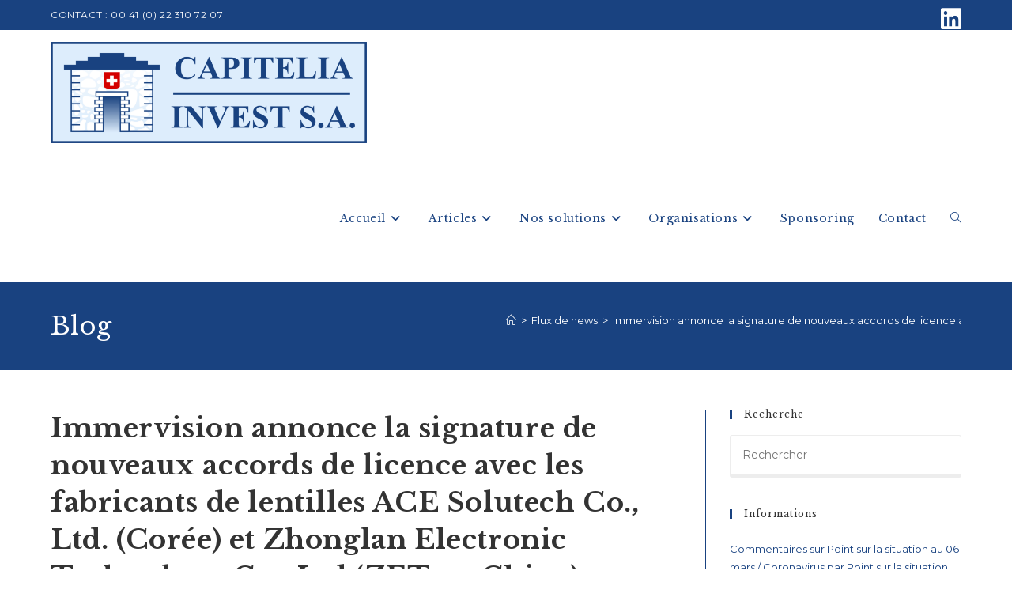

--- FILE ---
content_type: text/html; charset=UTF-8
request_url: https://capitelia.ch/immervision-annonce-la-signature-de-nouveaux-accords-de-licence-avec-les-fabricants-de-lentilles-ace-solutech-co-ltd-coree-et-zhonglan-electronic-technology-co-ltd-zet-en-chine/
body_size: 25000
content:
<!DOCTYPE html>
<html class="html" lang="fr-FR">
<head>
	<meta charset="UTF-8">
	<link rel="profile" href="https://gmpg.org/xfn/11">

	<meta name='robots' content='index, follow, max-image-preview:large, max-snippet:-1, max-video-preview:-1' />
	<style>img:is([sizes="auto" i], [sizes^="auto," i]) { contain-intrinsic-size: 3000px 1500px }</style>
	<meta name="viewport" content="width=device-width, initial-scale=1">
	<!-- This site is optimized with the Yoast SEO plugin v26.3 - https://yoast.com/wordpress/plugins/seo/ -->
	<title>Gestion personalisée professionelle Suisse Agorithme</title>
	<meta name="description" content="Gestion personnalisée professionelle Suisse Agorithme" />
	<link rel="canonical" href="https://capitelia.ch/immervision-annonce-la-signature-de-nouveaux-accords-de-licence-avec-les-fabricants-de-lentilles-ace-solutech-co-ltd-coree-et-zhonglan-electronic-technology-co-ltd-zet-en-chine/" />
	<meta property="og:locale" content="fr_FR" />
	<meta property="og:type" content="article" />
	<meta property="og:title" content="Gestion personalisée professionelle Suisse Agorithme" />
	<meta property="og:description" content="Gestion personnalisée professionelle Suisse Agorithme" />
	<meta property="og:url" content="https://capitelia.ch/immervision-annonce-la-signature-de-nouveaux-accords-de-licence-avec-les-fabricants-de-lentilles-ace-solutech-co-ltd-coree-et-zhonglan-electronic-technology-co-ltd-zet-en-chine/" />
	<meta property="og:site_name" content="Capitelia Invest S.A." />
	<meta property="article:published_time" content="2020-01-15T18:34:06+00:00" />
	<meta property="og:image" content="https://mms.businesswire.com/media/20200114005654/en/767480/21/4002817_Immervision_Logo.jpg" />
	<meta name="author" content="Patrice Fabre" />
	<meta name="twitter:card" content="summary_large_image" />
	<meta name="twitter:label1" content="Écrit par" />
	<meta name="twitter:data1" content="Patrice Fabre" />
	<meta name="twitter:label2" content="Durée de lecture estimée" />
	<meta name="twitter:data2" content="3 minutes" />
	<script type="application/ld+json" class="yoast-schema-graph">{"@context":"https://schema.org","@graph":[{"@type":"Article","@id":"https://capitelia.ch/immervision-annonce-la-signature-de-nouveaux-accords-de-licence-avec-les-fabricants-de-lentilles-ace-solutech-co-ltd-coree-et-zhonglan-electronic-technology-co-ltd-zet-en-chine/#article","isPartOf":{"@id":"https://capitelia.ch/immervision-annonce-la-signature-de-nouveaux-accords-de-licence-avec-les-fabricants-de-lentilles-ace-solutech-co-ltd-coree-et-zhonglan-electronic-technology-co-ltd-zet-en-chine/"},"author":{"name":"Patrice Fabre","@id":"https://capitelia.ch/#/schema/person/28f380f2ace6d2f373092d2feffb20cf"},"headline":"Immervision annonce la signature de nouveaux accords de licence avec les fabricants de lentilles ACE Solutech Co., Ltd. (Corée) et Zhonglan Electronic Technology Co., Ltd (ZET en Chine)","datePublished":"2020-01-15T18:34:06+00:00","mainEntityOfPage":{"@id":"https://capitelia.ch/immervision-annonce-la-signature-de-nouveaux-accords-de-licence-avec-les-fabricants-de-lentilles-ace-solutech-co-ltd-coree-et-zhonglan-electronic-technology-co-ltd-zet-en-chine/"},"wordCount":595,"publisher":{"@id":"https://capitelia.ch/#organization"},"image":{"@id":"https://capitelia.ch/immervision-annonce-la-signature-de-nouveaux-accords-de-licence-avec-les-fabricants-de-lentilles-ace-solutech-co-ltd-coree-et-zhonglan-electronic-technology-co-ltd-zet-en-chine/#primaryimage"},"thumbnailUrl":"https://mms.businesswire.com/media/20200114005654/en/767480/21/4002817_Immervision_Logo.jpg","articleSection":["Flux de news"],"inLanguage":"fr-FR"},{"@type":"WebPage","@id":"https://capitelia.ch/immervision-annonce-la-signature-de-nouveaux-accords-de-licence-avec-les-fabricants-de-lentilles-ace-solutech-co-ltd-coree-et-zhonglan-electronic-technology-co-ltd-zet-en-chine/","url":"https://capitelia.ch/immervision-annonce-la-signature-de-nouveaux-accords-de-licence-avec-les-fabricants-de-lentilles-ace-solutech-co-ltd-coree-et-zhonglan-electronic-technology-co-ltd-zet-en-chine/","name":"Gestion personalisée professionelle Suisse Agorithme","isPartOf":{"@id":"https://capitelia.ch/#website"},"primaryImageOfPage":{"@id":"https://capitelia.ch/immervision-annonce-la-signature-de-nouveaux-accords-de-licence-avec-les-fabricants-de-lentilles-ace-solutech-co-ltd-coree-et-zhonglan-electronic-technology-co-ltd-zet-en-chine/#primaryimage"},"image":{"@id":"https://capitelia.ch/immervision-annonce-la-signature-de-nouveaux-accords-de-licence-avec-les-fabricants-de-lentilles-ace-solutech-co-ltd-coree-et-zhonglan-electronic-technology-co-ltd-zet-en-chine/#primaryimage"},"thumbnailUrl":"https://mms.businesswire.com/media/20200114005654/en/767480/21/4002817_Immervision_Logo.jpg","datePublished":"2020-01-15T18:34:06+00:00","description":"Gestion personnalisée professionelle Suisse Agorithme","breadcrumb":{"@id":"https://capitelia.ch/immervision-annonce-la-signature-de-nouveaux-accords-de-licence-avec-les-fabricants-de-lentilles-ace-solutech-co-ltd-coree-et-zhonglan-electronic-technology-co-ltd-zet-en-chine/#breadcrumb"},"inLanguage":"fr-FR","potentialAction":[{"@type":"ReadAction","target":["https://capitelia.ch/immervision-annonce-la-signature-de-nouveaux-accords-de-licence-avec-les-fabricants-de-lentilles-ace-solutech-co-ltd-coree-et-zhonglan-electronic-technology-co-ltd-zet-en-chine/"]}]},{"@type":"ImageObject","inLanguage":"fr-FR","@id":"https://capitelia.ch/immervision-annonce-la-signature-de-nouveaux-accords-de-licence-avec-les-fabricants-de-lentilles-ace-solutech-co-ltd-coree-et-zhonglan-electronic-technology-co-ltd-zet-en-chine/#primaryimage","url":"https://mms.businesswire.com/media/20200114005654/en/767480/21/4002817_Immervision_Logo.jpg","contentUrl":"https://mms.businesswire.com/media/20200114005654/en/767480/21/4002817_Immervision_Logo.jpg"},{"@type":"BreadcrumbList","@id":"https://capitelia.ch/immervision-annonce-la-signature-de-nouveaux-accords-de-licence-avec-les-fabricants-de-lentilles-ace-solutech-co-ltd-coree-et-zhonglan-electronic-technology-co-ltd-zet-en-chine/#breadcrumb","itemListElement":[{"@type":"ListItem","position":1,"name":"Accueil","item":"https://capitelia.ch/"},{"@type":"ListItem","position":2,"name":"Immervision annonce la signature de nouveaux accords de licence avec les fabricants de lentilles ACE Solutech Co., Ltd. (Corée) et Zhonglan Electronic Technology Co., Ltd (ZET en Chine)"}]},{"@type":"WebSite","@id":"https://capitelia.ch/#website","url":"https://capitelia.ch/","name":"Capitelia Invest S.A.","description":"Gestion de Fortune","publisher":{"@id":"https://capitelia.ch/#organization"},"potentialAction":[{"@type":"SearchAction","target":{"@type":"EntryPoint","urlTemplate":"https://capitelia.ch/?s={search_term_string}"},"query-input":{"@type":"PropertyValueSpecification","valueRequired":true,"valueName":"search_term_string"}}],"inLanguage":"fr-FR"},{"@type":"Organization","@id":"https://capitelia.ch/#organization","name":"Capitelia Invest S.A.","url":"https://capitelia.ch/","logo":{"@type":"ImageObject","inLanguage":"fr-FR","@id":"https://capitelia.ch/#/schema/logo/image/","url":"https://capitelia.ch/wp-content/uploads/2020/06/Logo-Cap-.jpg","contentUrl":"https://capitelia.ch/wp-content/uploads/2020/06/Logo-Cap-.jpg","width":842,"height":261,"caption":"Capitelia Invest S.A."},"image":{"@id":"https://capitelia.ch/#/schema/logo/image/"},"sameAs":["https://www.linkedin.com/company/37235208"]},{"@type":"Person","@id":"https://capitelia.ch/#/schema/person/28f380f2ace6d2f373092d2feffb20cf","name":"Patrice Fabre","sameAs":["https://capitelia.ch"],"url":"https://capitelia.ch/author/admin/"}]}</script>
	<!-- / Yoast SEO plugin. -->


<link rel='dns-prefetch' href='//www.googletagmanager.com' />
<link rel='dns-prefetch' href='//fonts.googleapis.com' />
<link rel='dns-prefetch' href='//pagead2.googlesyndication.com' />
<link rel="alternate" type="application/rss+xml" title="Capitelia Invest S.A. &raquo; Flux" href="https://capitelia.ch/feed/" />
<link rel="alternate" type="application/rss+xml" title="Capitelia Invest S.A. &raquo; Flux des commentaires" href="https://capitelia.ch/comments/feed/" />
		<!-- This site uses the Google Analytics by MonsterInsights plugin v9.9.0 - Using Analytics tracking - https://www.monsterinsights.com/ -->
		<!-- Remarque : MonsterInsights n’est actuellement pas configuré sur ce site. Le propriétaire doit authentifier son compte Google Analytics dans les réglages de MonsterInsights.  -->
					<!-- No tracking code set -->
				<!-- / Google Analytics by MonsterInsights -->
		<script>
window._wpemojiSettings = {"baseUrl":"https:\/\/s.w.org\/images\/core\/emoji\/16.0.1\/72x72\/","ext":".png","svgUrl":"https:\/\/s.w.org\/images\/core\/emoji\/16.0.1\/svg\/","svgExt":".svg","source":{"concatemoji":"https:\/\/capitelia.ch\/wp-includes\/js\/wp-emoji-release.min.js?ver=fa28aee73949de1aba77a83896fa7718"}};
/*! This file is auto-generated */
!function(s,n){var o,i,e;function c(e){try{var t={supportTests:e,timestamp:(new Date).valueOf()};sessionStorage.setItem(o,JSON.stringify(t))}catch(e){}}function p(e,t,n){e.clearRect(0,0,e.canvas.width,e.canvas.height),e.fillText(t,0,0);var t=new Uint32Array(e.getImageData(0,0,e.canvas.width,e.canvas.height).data),a=(e.clearRect(0,0,e.canvas.width,e.canvas.height),e.fillText(n,0,0),new Uint32Array(e.getImageData(0,0,e.canvas.width,e.canvas.height).data));return t.every(function(e,t){return e===a[t]})}function u(e,t){e.clearRect(0,0,e.canvas.width,e.canvas.height),e.fillText(t,0,0);for(var n=e.getImageData(16,16,1,1),a=0;a<n.data.length;a++)if(0!==n.data[a])return!1;return!0}function f(e,t,n,a){switch(t){case"flag":return n(e,"\ud83c\udff3\ufe0f\u200d\u26a7\ufe0f","\ud83c\udff3\ufe0f\u200b\u26a7\ufe0f")?!1:!n(e,"\ud83c\udde8\ud83c\uddf6","\ud83c\udde8\u200b\ud83c\uddf6")&&!n(e,"\ud83c\udff4\udb40\udc67\udb40\udc62\udb40\udc65\udb40\udc6e\udb40\udc67\udb40\udc7f","\ud83c\udff4\u200b\udb40\udc67\u200b\udb40\udc62\u200b\udb40\udc65\u200b\udb40\udc6e\u200b\udb40\udc67\u200b\udb40\udc7f");case"emoji":return!a(e,"\ud83e\udedf")}return!1}function g(e,t,n,a){var r="undefined"!=typeof WorkerGlobalScope&&self instanceof WorkerGlobalScope?new OffscreenCanvas(300,150):s.createElement("canvas"),o=r.getContext("2d",{willReadFrequently:!0}),i=(o.textBaseline="top",o.font="600 32px Arial",{});return e.forEach(function(e){i[e]=t(o,e,n,a)}),i}function t(e){var t=s.createElement("script");t.src=e,t.defer=!0,s.head.appendChild(t)}"undefined"!=typeof Promise&&(o="wpEmojiSettingsSupports",i=["flag","emoji"],n.supports={everything:!0,everythingExceptFlag:!0},e=new Promise(function(e){s.addEventListener("DOMContentLoaded",e,{once:!0})}),new Promise(function(t){var n=function(){try{var e=JSON.parse(sessionStorage.getItem(o));if("object"==typeof e&&"number"==typeof e.timestamp&&(new Date).valueOf()<e.timestamp+604800&&"object"==typeof e.supportTests)return e.supportTests}catch(e){}return null}();if(!n){if("undefined"!=typeof Worker&&"undefined"!=typeof OffscreenCanvas&&"undefined"!=typeof URL&&URL.createObjectURL&&"undefined"!=typeof Blob)try{var e="postMessage("+g.toString()+"("+[JSON.stringify(i),f.toString(),p.toString(),u.toString()].join(",")+"));",a=new Blob([e],{type:"text/javascript"}),r=new Worker(URL.createObjectURL(a),{name:"wpTestEmojiSupports"});return void(r.onmessage=function(e){c(n=e.data),r.terminate(),t(n)})}catch(e){}c(n=g(i,f,p,u))}t(n)}).then(function(e){for(var t in e)n.supports[t]=e[t],n.supports.everything=n.supports.everything&&n.supports[t],"flag"!==t&&(n.supports.everythingExceptFlag=n.supports.everythingExceptFlag&&n.supports[t]);n.supports.everythingExceptFlag=n.supports.everythingExceptFlag&&!n.supports.flag,n.DOMReady=!1,n.readyCallback=function(){n.DOMReady=!0}}).then(function(){return e}).then(function(){var e;n.supports.everything||(n.readyCallback(),(e=n.source||{}).concatemoji?t(e.concatemoji):e.wpemoji&&e.twemoji&&(t(e.twemoji),t(e.wpemoji)))}))}((window,document),window._wpemojiSettings);
</script>
<link rel='stylesheet' id='ops-swiper-css' href='https://capitelia.ch/wp-content/plugins/ocean-posts-slider/assets/vendors/swiper/swiper-bundle.min.css?ver=fa28aee73949de1aba77a83896fa7718' media='all' />
<link rel='stylesheet' id='ops-styles-css' href='https://capitelia.ch/wp-content/plugins/ocean-posts-slider/assets/css/style.min.css?ver=fa28aee73949de1aba77a83896fa7718' media='all' />
<style id='wp-emoji-styles-inline-css'>

	img.wp-smiley, img.emoji {
		display: inline !important;
		border: none !important;
		box-shadow: none !important;
		height: 1em !important;
		width: 1em !important;
		margin: 0 0.07em !important;
		vertical-align: -0.1em !important;
		background: none !important;
		padding: 0 !important;
	}
</style>
<link rel='stylesheet' id='wp-block-library-css' href='https://capitelia.ch/wp-includes/css/dist/block-library/style.min.css?ver=fa28aee73949de1aba77a83896fa7718' media='all' />
<style id='wp-block-library-theme-inline-css'>
.wp-block-audio :where(figcaption){color:#555;font-size:13px;text-align:center}.is-dark-theme .wp-block-audio :where(figcaption){color:#ffffffa6}.wp-block-audio{margin:0 0 1em}.wp-block-code{border:1px solid #ccc;border-radius:4px;font-family:Menlo,Consolas,monaco,monospace;padding:.8em 1em}.wp-block-embed :where(figcaption){color:#555;font-size:13px;text-align:center}.is-dark-theme .wp-block-embed :where(figcaption){color:#ffffffa6}.wp-block-embed{margin:0 0 1em}.blocks-gallery-caption{color:#555;font-size:13px;text-align:center}.is-dark-theme .blocks-gallery-caption{color:#ffffffa6}:root :where(.wp-block-image figcaption){color:#555;font-size:13px;text-align:center}.is-dark-theme :root :where(.wp-block-image figcaption){color:#ffffffa6}.wp-block-image{margin:0 0 1em}.wp-block-pullquote{border-bottom:4px solid;border-top:4px solid;color:currentColor;margin-bottom:1.75em}.wp-block-pullquote cite,.wp-block-pullquote footer,.wp-block-pullquote__citation{color:currentColor;font-size:.8125em;font-style:normal;text-transform:uppercase}.wp-block-quote{border-left:.25em solid;margin:0 0 1.75em;padding-left:1em}.wp-block-quote cite,.wp-block-quote footer{color:currentColor;font-size:.8125em;font-style:normal;position:relative}.wp-block-quote:where(.has-text-align-right){border-left:none;border-right:.25em solid;padding-left:0;padding-right:1em}.wp-block-quote:where(.has-text-align-center){border:none;padding-left:0}.wp-block-quote.is-large,.wp-block-quote.is-style-large,.wp-block-quote:where(.is-style-plain){border:none}.wp-block-search .wp-block-search__label{font-weight:700}.wp-block-search__button{border:1px solid #ccc;padding:.375em .625em}:where(.wp-block-group.has-background){padding:1.25em 2.375em}.wp-block-separator.has-css-opacity{opacity:.4}.wp-block-separator{border:none;border-bottom:2px solid;margin-left:auto;margin-right:auto}.wp-block-separator.has-alpha-channel-opacity{opacity:1}.wp-block-separator:not(.is-style-wide):not(.is-style-dots){width:100px}.wp-block-separator.has-background:not(.is-style-dots){border-bottom:none;height:1px}.wp-block-separator.has-background:not(.is-style-wide):not(.is-style-dots){height:2px}.wp-block-table{margin:0 0 1em}.wp-block-table td,.wp-block-table th{word-break:normal}.wp-block-table :where(figcaption){color:#555;font-size:13px;text-align:center}.is-dark-theme .wp-block-table :where(figcaption){color:#ffffffa6}.wp-block-video :where(figcaption){color:#555;font-size:13px;text-align:center}.is-dark-theme .wp-block-video :where(figcaption){color:#ffffffa6}.wp-block-video{margin:0 0 1em}:root :where(.wp-block-template-part.has-background){margin-bottom:0;margin-top:0;padding:1.25em 2.375em}
</style>
<style id='classic-theme-styles-inline-css'>
/*! This file is auto-generated */
.wp-block-button__link{color:#fff;background-color:#32373c;border-radius:9999px;box-shadow:none;text-decoration:none;padding:calc(.667em + 2px) calc(1.333em + 2px);font-size:1.125em}.wp-block-file__button{background:#32373c;color:#fff;text-decoration:none}
</style>
<style id='global-styles-inline-css'>
:root{--wp--preset--aspect-ratio--square: 1;--wp--preset--aspect-ratio--4-3: 4/3;--wp--preset--aspect-ratio--3-4: 3/4;--wp--preset--aspect-ratio--3-2: 3/2;--wp--preset--aspect-ratio--2-3: 2/3;--wp--preset--aspect-ratio--16-9: 16/9;--wp--preset--aspect-ratio--9-16: 9/16;--wp--preset--color--black: #000000;--wp--preset--color--cyan-bluish-gray: #abb8c3;--wp--preset--color--white: #ffffff;--wp--preset--color--pale-pink: #f78da7;--wp--preset--color--vivid-red: #cf2e2e;--wp--preset--color--luminous-vivid-orange: #ff6900;--wp--preset--color--luminous-vivid-amber: #fcb900;--wp--preset--color--light-green-cyan: #7bdcb5;--wp--preset--color--vivid-green-cyan: #00d084;--wp--preset--color--pale-cyan-blue: #8ed1fc;--wp--preset--color--vivid-cyan-blue: #0693e3;--wp--preset--color--vivid-purple: #9b51e0;--wp--preset--gradient--vivid-cyan-blue-to-vivid-purple: linear-gradient(135deg,rgba(6,147,227,1) 0%,rgb(155,81,224) 100%);--wp--preset--gradient--light-green-cyan-to-vivid-green-cyan: linear-gradient(135deg,rgb(122,220,180) 0%,rgb(0,208,130) 100%);--wp--preset--gradient--luminous-vivid-amber-to-luminous-vivid-orange: linear-gradient(135deg,rgba(252,185,0,1) 0%,rgba(255,105,0,1) 100%);--wp--preset--gradient--luminous-vivid-orange-to-vivid-red: linear-gradient(135deg,rgba(255,105,0,1) 0%,rgb(207,46,46) 100%);--wp--preset--gradient--very-light-gray-to-cyan-bluish-gray: linear-gradient(135deg,rgb(238,238,238) 0%,rgb(169,184,195) 100%);--wp--preset--gradient--cool-to-warm-spectrum: linear-gradient(135deg,rgb(74,234,220) 0%,rgb(151,120,209) 20%,rgb(207,42,186) 40%,rgb(238,44,130) 60%,rgb(251,105,98) 80%,rgb(254,248,76) 100%);--wp--preset--gradient--blush-light-purple: linear-gradient(135deg,rgb(255,206,236) 0%,rgb(152,150,240) 100%);--wp--preset--gradient--blush-bordeaux: linear-gradient(135deg,rgb(254,205,165) 0%,rgb(254,45,45) 50%,rgb(107,0,62) 100%);--wp--preset--gradient--luminous-dusk: linear-gradient(135deg,rgb(255,203,112) 0%,rgb(199,81,192) 50%,rgb(65,88,208) 100%);--wp--preset--gradient--pale-ocean: linear-gradient(135deg,rgb(255,245,203) 0%,rgb(182,227,212) 50%,rgb(51,167,181) 100%);--wp--preset--gradient--electric-grass: linear-gradient(135deg,rgb(202,248,128) 0%,rgb(113,206,126) 100%);--wp--preset--gradient--midnight: linear-gradient(135deg,rgb(2,3,129) 0%,rgb(40,116,252) 100%);--wp--preset--font-size--small: 13px;--wp--preset--font-size--medium: 20px;--wp--preset--font-size--large: 36px;--wp--preset--font-size--x-large: 42px;--wp--preset--spacing--20: 0.44rem;--wp--preset--spacing--30: 0.67rem;--wp--preset--spacing--40: 1rem;--wp--preset--spacing--50: 1.5rem;--wp--preset--spacing--60: 2.25rem;--wp--preset--spacing--70: 3.38rem;--wp--preset--spacing--80: 5.06rem;--wp--preset--shadow--natural: 6px 6px 9px rgba(0, 0, 0, 0.2);--wp--preset--shadow--deep: 12px 12px 50px rgba(0, 0, 0, 0.4);--wp--preset--shadow--sharp: 6px 6px 0px rgba(0, 0, 0, 0.2);--wp--preset--shadow--outlined: 6px 6px 0px -3px rgba(255, 255, 255, 1), 6px 6px rgba(0, 0, 0, 1);--wp--preset--shadow--crisp: 6px 6px 0px rgba(0, 0, 0, 1);}:where(.is-layout-flex){gap: 0.5em;}:where(.is-layout-grid){gap: 0.5em;}body .is-layout-flex{display: flex;}.is-layout-flex{flex-wrap: wrap;align-items: center;}.is-layout-flex > :is(*, div){margin: 0;}body .is-layout-grid{display: grid;}.is-layout-grid > :is(*, div){margin: 0;}:where(.wp-block-columns.is-layout-flex){gap: 2em;}:where(.wp-block-columns.is-layout-grid){gap: 2em;}:where(.wp-block-post-template.is-layout-flex){gap: 1.25em;}:where(.wp-block-post-template.is-layout-grid){gap: 1.25em;}.has-black-color{color: var(--wp--preset--color--black) !important;}.has-cyan-bluish-gray-color{color: var(--wp--preset--color--cyan-bluish-gray) !important;}.has-white-color{color: var(--wp--preset--color--white) !important;}.has-pale-pink-color{color: var(--wp--preset--color--pale-pink) !important;}.has-vivid-red-color{color: var(--wp--preset--color--vivid-red) !important;}.has-luminous-vivid-orange-color{color: var(--wp--preset--color--luminous-vivid-orange) !important;}.has-luminous-vivid-amber-color{color: var(--wp--preset--color--luminous-vivid-amber) !important;}.has-light-green-cyan-color{color: var(--wp--preset--color--light-green-cyan) !important;}.has-vivid-green-cyan-color{color: var(--wp--preset--color--vivid-green-cyan) !important;}.has-pale-cyan-blue-color{color: var(--wp--preset--color--pale-cyan-blue) !important;}.has-vivid-cyan-blue-color{color: var(--wp--preset--color--vivid-cyan-blue) !important;}.has-vivid-purple-color{color: var(--wp--preset--color--vivid-purple) !important;}.has-black-background-color{background-color: var(--wp--preset--color--black) !important;}.has-cyan-bluish-gray-background-color{background-color: var(--wp--preset--color--cyan-bluish-gray) !important;}.has-white-background-color{background-color: var(--wp--preset--color--white) !important;}.has-pale-pink-background-color{background-color: var(--wp--preset--color--pale-pink) !important;}.has-vivid-red-background-color{background-color: var(--wp--preset--color--vivid-red) !important;}.has-luminous-vivid-orange-background-color{background-color: var(--wp--preset--color--luminous-vivid-orange) !important;}.has-luminous-vivid-amber-background-color{background-color: var(--wp--preset--color--luminous-vivid-amber) !important;}.has-light-green-cyan-background-color{background-color: var(--wp--preset--color--light-green-cyan) !important;}.has-vivid-green-cyan-background-color{background-color: var(--wp--preset--color--vivid-green-cyan) !important;}.has-pale-cyan-blue-background-color{background-color: var(--wp--preset--color--pale-cyan-blue) !important;}.has-vivid-cyan-blue-background-color{background-color: var(--wp--preset--color--vivid-cyan-blue) !important;}.has-vivid-purple-background-color{background-color: var(--wp--preset--color--vivid-purple) !important;}.has-black-border-color{border-color: var(--wp--preset--color--black) !important;}.has-cyan-bluish-gray-border-color{border-color: var(--wp--preset--color--cyan-bluish-gray) !important;}.has-white-border-color{border-color: var(--wp--preset--color--white) !important;}.has-pale-pink-border-color{border-color: var(--wp--preset--color--pale-pink) !important;}.has-vivid-red-border-color{border-color: var(--wp--preset--color--vivid-red) !important;}.has-luminous-vivid-orange-border-color{border-color: var(--wp--preset--color--luminous-vivid-orange) !important;}.has-luminous-vivid-amber-border-color{border-color: var(--wp--preset--color--luminous-vivid-amber) !important;}.has-light-green-cyan-border-color{border-color: var(--wp--preset--color--light-green-cyan) !important;}.has-vivid-green-cyan-border-color{border-color: var(--wp--preset--color--vivid-green-cyan) !important;}.has-pale-cyan-blue-border-color{border-color: var(--wp--preset--color--pale-cyan-blue) !important;}.has-vivid-cyan-blue-border-color{border-color: var(--wp--preset--color--vivid-cyan-blue) !important;}.has-vivid-purple-border-color{border-color: var(--wp--preset--color--vivid-purple) !important;}.has-vivid-cyan-blue-to-vivid-purple-gradient-background{background: var(--wp--preset--gradient--vivid-cyan-blue-to-vivid-purple) !important;}.has-light-green-cyan-to-vivid-green-cyan-gradient-background{background: var(--wp--preset--gradient--light-green-cyan-to-vivid-green-cyan) !important;}.has-luminous-vivid-amber-to-luminous-vivid-orange-gradient-background{background: var(--wp--preset--gradient--luminous-vivid-amber-to-luminous-vivid-orange) !important;}.has-luminous-vivid-orange-to-vivid-red-gradient-background{background: var(--wp--preset--gradient--luminous-vivid-orange-to-vivid-red) !important;}.has-very-light-gray-to-cyan-bluish-gray-gradient-background{background: var(--wp--preset--gradient--very-light-gray-to-cyan-bluish-gray) !important;}.has-cool-to-warm-spectrum-gradient-background{background: var(--wp--preset--gradient--cool-to-warm-spectrum) !important;}.has-blush-light-purple-gradient-background{background: var(--wp--preset--gradient--blush-light-purple) !important;}.has-blush-bordeaux-gradient-background{background: var(--wp--preset--gradient--blush-bordeaux) !important;}.has-luminous-dusk-gradient-background{background: var(--wp--preset--gradient--luminous-dusk) !important;}.has-pale-ocean-gradient-background{background: var(--wp--preset--gradient--pale-ocean) !important;}.has-electric-grass-gradient-background{background: var(--wp--preset--gradient--electric-grass) !important;}.has-midnight-gradient-background{background: var(--wp--preset--gradient--midnight) !important;}.has-small-font-size{font-size: var(--wp--preset--font-size--small) !important;}.has-medium-font-size{font-size: var(--wp--preset--font-size--medium) !important;}.has-large-font-size{font-size: var(--wp--preset--font-size--large) !important;}.has-x-large-font-size{font-size: var(--wp--preset--font-size--x-large) !important;}
:where(.wp-block-post-template.is-layout-flex){gap: 1.25em;}:where(.wp-block-post-template.is-layout-grid){gap: 1.25em;}
:where(.wp-block-columns.is-layout-flex){gap: 2em;}:where(.wp-block-columns.is-layout-grid){gap: 2em;}
:root :where(.wp-block-pullquote){font-size: 1.5em;line-height: 1.6;}
</style>
<link rel='stylesheet' id='fvp-frontend-css' href='https://capitelia.ch/wp-content/plugins/featured-video-plus/styles/frontend.css?ver=2.3.3' media='all' />
<link rel='stylesheet' id='font-awesome-css' href='https://capitelia.ch/wp-content/themes/oceanwp/assets/fonts/fontawesome/css/all.min.css?ver=6.7.2' media='all' />
<link rel='stylesheet' id='simple-line-icons-css' href='https://capitelia.ch/wp-content/themes/oceanwp/assets/css/third/simple-line-icons.min.css?ver=2.4.0' media='all' />
<link rel='stylesheet' id='oceanwp-style-css' href='https://capitelia.ch/wp-content/themes/oceanwp/assets/css/style.min.css?ver=4.1.3' media='all' />
<style id='oceanwp-style-inline-css'>
div.wpforms-container-full .wpforms-form input[type=submit]:hover,
			div.wpforms-container-full .wpforms-form input[type=submit]:focus,
			div.wpforms-container-full .wpforms-form input[type=submit]:active,
			div.wpforms-container-full .wpforms-form button[type=submit]:hover,
			div.wpforms-container-full .wpforms-form button[type=submit]:focus,
			div.wpforms-container-full .wpforms-form button[type=submit]:active,
			div.wpforms-container-full .wpforms-form .wpforms-page-button:hover,
			div.wpforms-container-full .wpforms-form .wpforms-page-button:active,
			div.wpforms-container-full .wpforms-form .wpforms-page-button:focus {
				border: none;
			}
</style>
<link rel='stylesheet' id='oceanwp-google-font-montserrat-css' href='//fonts.googleapis.com/css?family=Montserrat%3A100%2C200%2C300%2C400%2C500%2C600%2C700%2C800%2C900%2C100i%2C200i%2C300i%2C400i%2C500i%2C600i%2C700i%2C800i%2C900i&#038;subset=latin&#038;display=swap&#038;ver=6.8.3' media='all' />
<link rel='stylesheet' id='oceanwp-google-font-libre-baskerville-css' href='//fonts.googleapis.com/css?family=Libre+Baskerville%3A100%2C200%2C300%2C400%2C500%2C600%2C700%2C800%2C900%2C100i%2C200i%2C300i%2C400i%2C500i%2C600i%2C700i%2C800i%2C900i&#038;subset=latin&#038;display=swap&#038;ver=6.8.3' media='all' />
<link rel='stylesheet' id='recent-posts-widget-with-thumbnails-public-style-css' href='https://capitelia.ch/wp-content/plugins/recent-posts-widget-with-thumbnails/public.css?ver=7.1.1' media='all' />
<link rel='stylesheet' id='ekit-widget-styles-css' href='https://capitelia.ch/wp-content/plugins/elementskit-lite/widgets/init/assets/css/widget-styles.css?ver=3.7.5' media='all' />
<link rel='stylesheet' id='ekit-responsive-css' href='https://capitelia.ch/wp-content/plugins/elementskit-lite/widgets/init/assets/css/responsive.css?ver=3.7.5' media='all' />
<link rel='stylesheet' id='oe-widgets-style-css' href='https://capitelia.ch/wp-content/plugins/ocean-extra/assets/css/widgets.css?ver=fa28aee73949de1aba77a83896fa7718' media='all' />
<link rel='stylesheet' id='ow-perfect-scrollbar-css' href='https://capitelia.ch/wp-content/themes/oceanwp/assets/css/third/perfect-scrollbar.css?ver=1.5.0' media='all' />
<link rel='stylesheet' id='omw-styles-css' href='https://capitelia.ch/wp-content/plugins/ocean-modal-window/assets/css/style.min.css?ver=fa28aee73949de1aba77a83896fa7718' media='all' />
<link rel='stylesheet' id='oss-social-share-style-css' href='https://capitelia.ch/wp-content/plugins/ocean-social-sharing/assets/css/style.min.css?ver=fa28aee73949de1aba77a83896fa7718' media='all' />
<script src="https://capitelia.ch/wp-includes/js/jquery/jquery.min.js?ver=3.7.1" id="jquery-core-js"></script>
<script src="https://capitelia.ch/wp-includes/js/jquery/jquery-migrate.min.js?ver=3.4.1" id="jquery-migrate-js"></script>
<script src="https://capitelia.ch/wp-content/plugins/featured-video-plus/js/jquery.fitvids.min.js?ver=master-2015-08" id="jquery.fitvids-js"></script>
<script id="fvp-frontend-js-extra">
var fvpdata = {"ajaxurl":"https:\/\/capitelia.ch\/wp-admin\/admin-ajax.php","nonce":"ff1909d81c","fitvids":"1","dynamic":"","overlay":"","opacity":"0.75","color":"b","width":"640"};
</script>
<script src="https://capitelia.ch/wp-content/plugins/featured-video-plus/js/frontend.min.js?ver=2.3.3" id="fvp-frontend-js"></script>

<!-- Extrait de code de la balise Google (gtag.js) ajouté par Site Kit -->
<!-- Extrait Google Analytics ajouté par Site Kit -->
<script src="https://www.googletagmanager.com/gtag/js?id=G-096X96G4S5" id="google_gtagjs-js" async></script>
<script id="google_gtagjs-js-after">
window.dataLayer = window.dataLayer || [];function gtag(){dataLayer.push(arguments);}
gtag("set","linker",{"domains":["capitelia.ch"]});
gtag("js", new Date());
gtag("set", "developer_id.dZTNiMT", true);
gtag("config", "G-096X96G4S5");
</script>
<link rel="https://api.w.org/" href="https://capitelia.ch/wp-json/" /><link rel="alternate" title="JSON" type="application/json" href="https://capitelia.ch/wp-json/wp/v2/posts/1766" /><link rel="EditURI" type="application/rsd+xml" title="RSD" href="https://capitelia.ch/xmlrpc.php?rsd" />
<link rel="alternate" title="oEmbed (JSON)" type="application/json+oembed" href="https://capitelia.ch/wp-json/oembed/1.0/embed?url=https%3A%2F%2Fcapitelia.ch%2Fimmervision-annonce-la-signature-de-nouveaux-accords-de-licence-avec-les-fabricants-de-lentilles-ace-solutech-co-ltd-coree-et-zhonglan-electronic-technology-co-ltd-zet-en-chine%2F" />
<link rel="alternate" title="oEmbed (XML)" type="text/xml+oembed" href="https://capitelia.ch/wp-json/oembed/1.0/embed?url=https%3A%2F%2Fcapitelia.ch%2Fimmervision-annonce-la-signature-de-nouveaux-accords-de-licence-avec-les-fabricants-de-lentilles-ace-solutech-co-ltd-coree-et-zhonglan-electronic-technology-co-ltd-zet-en-chine%2F&#038;format=xml" />
<meta name="generator" content="Site Kit by Google 1.165.0" />
<!-- Balises Meta Google AdSense ajoutées par Site Kit -->
<meta name="google-adsense-platform-account" content="ca-host-pub-2644536267352236">
<meta name="google-adsense-platform-domain" content="sitekit.withgoogle.com">
<!-- Fin des balises Meta End Google AdSense ajoutées par Site Kit -->
<meta name="generator" content="Elementor 3.33.0; features: additional_custom_breakpoints; settings: css_print_method-external, google_font-enabled, font_display-auto">
			<style>
				.e-con.e-parent:nth-of-type(n+4):not(.e-lazyloaded):not(.e-no-lazyload),
				.e-con.e-parent:nth-of-type(n+4):not(.e-lazyloaded):not(.e-no-lazyload) * {
					background-image: none !important;
				}
				@media screen and (max-height: 1024px) {
					.e-con.e-parent:nth-of-type(n+3):not(.e-lazyloaded):not(.e-no-lazyload),
					.e-con.e-parent:nth-of-type(n+3):not(.e-lazyloaded):not(.e-no-lazyload) * {
						background-image: none !important;
					}
				}
				@media screen and (max-height: 640px) {
					.e-con.e-parent:nth-of-type(n+2):not(.e-lazyloaded):not(.e-no-lazyload),
					.e-con.e-parent:nth-of-type(n+2):not(.e-lazyloaded):not(.e-no-lazyload) * {
						background-image: none !important;
					}
				}
			</style>
			
<!-- Extrait Google AdSense ajouté par Site Kit -->
<script async src="https://pagead2.googlesyndication.com/pagead/js/adsbygoogle.js?client=ca-pub-3931328685704861&amp;host=ca-host-pub-2644536267352236" crossorigin="anonymous"></script>

<!-- End Google AdSense snippet added by Site Kit -->
<!-- Global site tag (gtag.js) - Google Analytics -->
<script async src="https://www.googletagmanager.com/gtag/js?id=UA-142852226-1"></script>
<script>
  window.dataLayer = window.dataLayer || [];
  function gtag(){dataLayer.push(arguments);}
  gtag('js', new Date());

  gtag('config', 'UA-142852226-1');
</script>

<!-- Global site tag (gtag.js) - Google Analytics -->
<script async src="https://www.googletagmanager.com/gtag/js?id=UA-142856275-1"></script>
<script>
  window.dataLayer = window.dataLayer || [];
  function gtag(){dataLayer.push(arguments);}
  gtag('js', new Date());

  gtag('config', 'UA-142856275-1');
</script>

<link rel="icon" href="https://capitelia.ch/wp-content/uploads/2015/04/cropped-Pins-Suisse-Luxembourg-1-32x32.jpg" sizes="32x32" />
<link rel="icon" href="https://capitelia.ch/wp-content/uploads/2015/04/cropped-Pins-Suisse-Luxembourg-1-192x192.jpg" sizes="192x192" />
<link rel="apple-touch-icon" href="https://capitelia.ch/wp-content/uploads/2015/04/cropped-Pins-Suisse-Luxembourg-1-180x180.jpg" />
<meta name="msapplication-TileImage" content="https://capitelia.ch/wp-content/uploads/2015/04/cropped-Pins-Suisse-Luxembourg-1-270x270.jpg" />
		<style id="wp-custom-css">
			/* Margin top for the counter title of the home page */.elementor-widget-counter.counter-title .elementor-counter-title{margin-top:10px}/* Style select */form select{border-width:1px 1px 4px 1px;border-color:#ededed;height:54px;margin-top:3px}/* Loader in contact form */div.wpcf7 img.ajax-loader{display:block}/* Boxes in the Practice Areas page */.elementor-widget-image-box.areas-box .elementor-image-box-content{padding:20px}.elementor-widget-image-box.areas-box .elementor-image-box-content h3{margin-top:0}/* Boxes in the Attorneys page */.attorneys-boxes .elementor-widget-image-box,.attorneys-boxes .elementor-widget-divider{margin-bottom:10px}.attorneys-boxes .elementor-image-box-title{margin-bottom:4px}/* Buttons in the footer */#footer-widgets .footer-box .footer-btn{display:inline-block;font-size:12px;line-height:1;color:#cca876;border:1px solid #202326;border-radius:3px;padding:12px 15px;text-transform:uppercase;letter-spacing:1px}#footer-widgets .footer-box .footer-btn.first{margin-right:15px}#footer-widgets .footer-box .footer-btn:hover{background-color:#202326;color:#fff}/* Margin li contact info in the footer */#footer-widgets .contact-info-widget li{margin:0 0 14px}/* MailChimp input color in the footer */#footer-widgets .oceanwp-newsletter-form-wrap input[type="email"]{color:#a0a8b1}/* Responsive */@media (max-width:767px){.elementor-element.custom-icon-boxes .elementor-widget-container{margin:0}}		</style>
		<!-- OceanWP CSS -->
<style type="text/css">
/* Colors */a:hover,a.light:hover,.theme-heading .text::before,.theme-heading .text::after,#top-bar-content >a:hover,#top-bar-social li.oceanwp-email a:hover,#site-navigation-wrap .dropdown-menu >li >a:hover,#site-header.medium-header #medium-searchform button:hover,.oceanwp-mobile-menu-icon a:hover,.blog-entry.post .blog-entry-header .entry-title a:hover,.blog-entry.post .blog-entry-readmore a:hover,.blog-entry.thumbnail-entry .blog-entry-category a,ul.meta li a:hover,.dropcap,.single nav.post-navigation .nav-links .title,body .related-post-title a:hover,body #wp-calendar caption,body .contact-info-widget.default i,body .contact-info-widget.big-icons i,body .custom-links-widget .oceanwp-custom-links li a:hover,body .custom-links-widget .oceanwp-custom-links li a:hover:before,body .posts-thumbnails-widget li a:hover,body .social-widget li.oceanwp-email a:hover,.comment-author .comment-meta .comment-reply-link,#respond #cancel-comment-reply-link:hover,#footer-widgets .footer-box a:hover,#footer-bottom a:hover,#footer-bottom #footer-bottom-menu a:hover,.sidr a:hover,.sidr-class-dropdown-toggle:hover,.sidr-class-menu-item-has-children.active >a,.sidr-class-menu-item-has-children.active >a >.sidr-class-dropdown-toggle,input[type=checkbox]:checked:before,.oceanwp-post-list.one .oceanwp-post-category:hover,.oceanwp-post-list.one .oceanwp-post-category:hover a,.oceanwp-post-list.two .slick-arrow:hover,.oceanwp-post-list.two article:hover .oceanwp-post-category,.oceanwp-post-list.two article:hover .oceanwp-post-category a{color:#194280}.single nav.post-navigation .nav-links .title .owp-icon use,.blog-entry.post .blog-entry-readmore a:hover .owp-icon use,body .contact-info-widget.default .owp-icon use,body .contact-info-widget.big-icons .owp-icon use{stroke:#194280}input[type="button"],input[type="reset"],input[type="submit"],button[type="submit"],.button,#site-navigation-wrap .dropdown-menu >li.btn >a >span,.thumbnail:hover i,.thumbnail:hover .link-post-svg-icon,.post-quote-content,.omw-modal .omw-close-modal,body .contact-info-widget.big-icons li:hover i,body .contact-info-widget.big-icons li:hover .owp-icon,body div.wpforms-container-full .wpforms-form input[type=submit],body div.wpforms-container-full .wpforms-form button[type=submit],body div.wpforms-container-full .wpforms-form .wpforms-page-button,.woocommerce-cart .wp-element-button,.woocommerce-checkout .wp-element-button,.wp-block-button__link,.oceanwp-post-list.one .readmore:hover,.oceanwp-post-list.one .oceanwp-post-category,.oceanwp-post-list.two .oceanwp-post-category,.oceanwp-post-list.two article:hover .slide-overlay-wrap{background-color:#194280}.widget-title{border-color:#194280}blockquote{border-color:#194280}.wp-block-quote{border-color:#194280}#searchform-dropdown{border-color:#194280}.dropdown-menu .sub-menu{border-color:#194280}.blog-entry.large-entry .blog-entry-readmore a:hover{border-color:#194280}.oceanwp-newsletter-form-wrap input[type="email"]:focus{border-color:#194280}.social-widget li.oceanwp-email a:hover{border-color:#194280}#respond #cancel-comment-reply-link:hover{border-color:#194280}body .contact-info-widget.big-icons li:hover i{border-color:#194280}body .contact-info-widget.big-icons li:hover .owp-icon{border-color:#194280}#footer-widgets .oceanwp-newsletter-form-wrap input[type="email"]:focus{border-color:#194280}.oceanwp-post-list.one .readmore:hover{border-color:#194280}input[type="button"]:hover,input[type="reset"]:hover,input[type="submit"]:hover,button[type="submit"]:hover,input[type="button"]:focus,input[type="reset"]:focus,input[type="submit"]:focus,button[type="submit"]:focus,.button:hover,.button:focus,#site-navigation-wrap .dropdown-menu >li.btn >a:hover >span,.post-quote-author,.omw-modal .omw-close-modal:hover,body div.wpforms-container-full .wpforms-form input[type=submit]:hover,body div.wpforms-container-full .wpforms-form button[type=submit]:hover,body div.wpforms-container-full .wpforms-form .wpforms-page-button:hover,.woocommerce-cart .wp-element-button:hover,.woocommerce-checkout .wp-element-button:hover,.wp-block-button__link:hover{background-color:#194280}table th,table td,hr,.content-area,body.content-left-sidebar #content-wrap .content-area,.content-left-sidebar .content-area,#top-bar-wrap,#site-header,#site-header.top-header #search-toggle,.dropdown-menu ul li,.centered-minimal-page-header,.blog-entry.post,.blog-entry.grid-entry .blog-entry-inner,.blog-entry.thumbnail-entry .blog-entry-bottom,.single-post .entry-title,.single .entry-share-wrap .entry-share,.single .entry-share,.single .entry-share ul li a,.single nav.post-navigation,.single nav.post-navigation .nav-links .nav-previous,#author-bio,#author-bio .author-bio-avatar,#author-bio .author-bio-social li a,#related-posts,#comments,.comment-body,#respond #cancel-comment-reply-link,#blog-entries .type-page,.page-numbers a,.page-numbers span:not(.elementor-screen-only),.page-links span,body #wp-calendar caption,body #wp-calendar th,body #wp-calendar tbody,body .contact-info-widget.default i,body .contact-info-widget.big-icons i,body .contact-info-widget.big-icons .owp-icon,body .contact-info-widget.default .owp-icon,body .posts-thumbnails-widget li,body .tagcloud a{border-color:#194280}a{color:#194280}a .owp-icon use{stroke:#194280}a:hover{color:#d40000}a:hover .owp-icon use{stroke:#d40000}body .theme-button,body input[type="submit"],body button[type="submit"],body button,body .button,body div.wpforms-container-full .wpforms-form input[type=submit],body div.wpforms-container-full .wpforms-form button[type=submit],body div.wpforms-container-full .wpforms-form .wpforms-page-button,.woocommerce-cart .wp-element-button,.woocommerce-checkout .wp-element-button,.wp-block-button__link{background-color:#194280}body .theme-button:hover,body input[type="submit"]:hover,body button[type="submit"]:hover,body button:hover,body .button:hover,body div.wpforms-container-full .wpforms-form input[type=submit]:hover,body div.wpforms-container-full .wpforms-form input[type=submit]:active,body div.wpforms-container-full .wpforms-form button[type=submit]:hover,body div.wpforms-container-full .wpforms-form button[type=submit]:active,body div.wpforms-container-full .wpforms-form .wpforms-page-button:hover,body div.wpforms-container-full .wpforms-form .wpforms-page-button:active,.woocommerce-cart .wp-element-button:hover,.woocommerce-checkout .wp-element-button:hover,.wp-block-button__link:hover{background-color:#00337f}body .theme-button,body input[type="submit"],body button[type="submit"],body button,body .button,body div.wpforms-container-full .wpforms-form input[type=submit],body div.wpforms-container-full .wpforms-form button[type=submit],body div.wpforms-container-full .wpforms-form .wpforms-page-button,.woocommerce-cart .wp-element-button,.woocommerce-checkout .wp-element-button,.wp-block-button__link{border-color:#ffffff}body .theme-button:hover,body input[type="submit"]:hover,body button[type="submit"]:hover,body button:hover,body .button:hover,body div.wpforms-container-full .wpforms-form input[type=submit]:hover,body div.wpforms-container-full .wpforms-form input[type=submit]:active,body div.wpforms-container-full .wpforms-form button[type=submit]:hover,body div.wpforms-container-full .wpforms-form button[type=submit]:active,body div.wpforms-container-full .wpforms-form .wpforms-page-button:hover,body div.wpforms-container-full .wpforms-form .wpforms-page-button:active,.woocommerce-cart .wp-element-button:hover,.woocommerce-checkout .wp-element-button:hover,.wp-block-button__link:hover{border-color:#ffffff}form input[type="text"],form input[type="password"],form input[type="email"],form input[type="url"],form input[type="date"],form input[type="month"],form input[type="time"],form input[type="datetime"],form input[type="datetime-local"],form input[type="week"],form input[type="number"],form input[type="search"],form input[type="tel"],form input[type="color"],form select,form textarea,.select2-container .select2-choice,.woocommerce .woocommerce-checkout .select2-container--default .select2-selection--single{border-color:#ededed}body div.wpforms-container-full .wpforms-form input[type=date],body div.wpforms-container-full .wpforms-form input[type=datetime],body div.wpforms-container-full .wpforms-form input[type=datetime-local],body div.wpforms-container-full .wpforms-form input[type=email],body div.wpforms-container-full .wpforms-form input[type=month],body div.wpforms-container-full .wpforms-form input[type=number],body div.wpforms-container-full .wpforms-form input[type=password],body div.wpforms-container-full .wpforms-form input[type=range],body div.wpforms-container-full .wpforms-form input[type=search],body div.wpforms-container-full .wpforms-form input[type=tel],body div.wpforms-container-full .wpforms-form input[type=text],body div.wpforms-container-full .wpforms-form input[type=time],body div.wpforms-container-full .wpforms-form input[type=url],body div.wpforms-container-full .wpforms-form input[type=week],body div.wpforms-container-full .wpforms-form select,body div.wpforms-container-full .wpforms-form textarea{border-color:#ededed}form input[type="text"]:focus,form input[type="password"]:focus,form input[type="email"]:focus,form input[type="tel"]:focus,form input[type="url"]:focus,form input[type="search"]:focus,form textarea:focus,.select2-drop-active,.select2-dropdown-open.select2-drop-above .select2-choice,.select2-dropdown-open.select2-drop-above .select2-choices,.select2-drop.select2-drop-above.select2-drop-active,.select2-container-active .select2-choice,.select2-container-active .select2-choices{border-color:#e0e0e0}body div.wpforms-container-full .wpforms-form input:focus,body div.wpforms-container-full .wpforms-form textarea:focus,body div.wpforms-container-full .wpforms-form select:focus{border-color:#e0e0e0}form input[type="text"],form input[type="password"],form input[type="email"],form input[type="url"],form input[type="date"],form input[type="month"],form input[type="time"],form input[type="datetime"],form input[type="datetime-local"],form input[type="week"],form input[type="number"],form input[type="search"],form input[type="tel"],form input[type="color"],form select,form textarea,.woocommerce .woocommerce-checkout .select2-container--default .select2-selection--single{background-color:#ffffff}body div.wpforms-container-full .wpforms-form input[type=date],body div.wpforms-container-full .wpforms-form input[type=datetime],body div.wpforms-container-full .wpforms-form input[type=datetime-local],body div.wpforms-container-full .wpforms-form input[type=email],body div.wpforms-container-full .wpforms-form input[type=month],body div.wpforms-container-full .wpforms-form input[type=number],body div.wpforms-container-full .wpforms-form input[type=password],body div.wpforms-container-full .wpforms-form input[type=range],body div.wpforms-container-full .wpforms-form input[type=search],body div.wpforms-container-full .wpforms-form input[type=tel],body div.wpforms-container-full .wpforms-form input[type=text],body div.wpforms-container-full .wpforms-form input[type=time],body div.wpforms-container-full .wpforms-form input[type=url],body div.wpforms-container-full .wpforms-form input[type=week],body div.wpforms-container-full .wpforms-form select,body div.wpforms-container-full .wpforms-form textarea{background-color:#ffffff}.page-header .page-header-title,.page-header.background-image-page-header .page-header-title{color:#ffffff}.site-breadcrumbs,.background-image-page-header .site-breadcrumbs{color:#ffffff}.site-breadcrumbs ul li .breadcrumb-sep,.site-breadcrumbs ol li .breadcrumb-sep{color:#ffffff}.site-breadcrumbs a,.background-image-page-header .site-breadcrumbs a{color:#ffffff}.site-breadcrumbs a .owp-icon use,.background-image-page-header .site-breadcrumbs a .owp-icon use{stroke:#ffffff}.site-breadcrumbs a:hover,.background-image-page-header .site-breadcrumbs a:hover{color:#bba795}.site-breadcrumbs a:hover .owp-icon use,.background-image-page-header .site-breadcrumbs a:hover .owp-icon use{stroke:#bba795}/* OceanWP Style Settings CSS */.theme-button,input[type="submit"],button[type="submit"],button,.button,body div.wpforms-container-full .wpforms-form input[type=submit],body div.wpforms-container-full .wpforms-form button[type=submit],body div.wpforms-container-full .wpforms-form .wpforms-page-button{border-style:solid}.theme-button,input[type="submit"],button[type="submit"],button,.button,body div.wpforms-container-full .wpforms-form input[type=submit],body div.wpforms-container-full .wpforms-form button[type=submit],body div.wpforms-container-full .wpforms-form .wpforms-page-button{border-width:1px}form input[type="text"],form input[type="password"],form input[type="email"],form input[type="url"],form input[type="date"],form input[type="month"],form input[type="time"],form input[type="datetime"],form input[type="datetime-local"],form input[type="week"],form input[type="number"],form input[type="search"],form input[type="tel"],form input[type="color"],form select,form textarea{padding:12px 15px 12px 15px}body div.wpforms-container-full .wpforms-form input[type=date],body div.wpforms-container-full .wpforms-form input[type=datetime],body div.wpforms-container-full .wpforms-form input[type=datetime-local],body div.wpforms-container-full .wpforms-form input[type=email],body div.wpforms-container-full .wpforms-form input[type=month],body div.wpforms-container-full .wpforms-form input[type=number],body div.wpforms-container-full .wpforms-form input[type=password],body div.wpforms-container-full .wpforms-form input[type=range],body div.wpforms-container-full .wpforms-form input[type=search],body div.wpforms-container-full .wpforms-form input[type=tel],body div.wpforms-container-full .wpforms-form input[type=text],body div.wpforms-container-full .wpforms-form input[type=time],body div.wpforms-container-full .wpforms-form input[type=url],body div.wpforms-container-full .wpforms-form input[type=week],body div.wpforms-container-full .wpforms-form select,body div.wpforms-container-full .wpforms-form textarea{padding:12px 15px 12px 15px;height:auto}form input[type="text"],form input[type="password"],form input[type="email"],form input[type="url"],form input[type="date"],form input[type="month"],form input[type="time"],form input[type="datetime"],form input[type="datetime-local"],form input[type="week"],form input[type="number"],form input[type="search"],form input[type="tel"],form input[type="color"],form select,form textarea{border-width:1px 1px 4px 1px}body div.wpforms-container-full .wpforms-form input[type=date],body div.wpforms-container-full .wpforms-form input[type=datetime],body div.wpforms-container-full .wpforms-form input[type=datetime-local],body div.wpforms-container-full .wpforms-form input[type=email],body div.wpforms-container-full .wpforms-form input[type=month],body div.wpforms-container-full .wpforms-form input[type=number],body div.wpforms-container-full .wpforms-form input[type=password],body div.wpforms-container-full .wpforms-form input[type=range],body div.wpforms-container-full .wpforms-form input[type=search],body div.wpforms-container-full .wpforms-form input[type=tel],body div.wpforms-container-full .wpforms-form input[type=text],body div.wpforms-container-full .wpforms-form input[type=time],body div.wpforms-container-full .wpforms-form input[type=url],body div.wpforms-container-full .wpforms-form input[type=week],body div.wpforms-container-full .wpforms-form select,body div.wpforms-container-full .wpforms-form textarea{border-width:1px 1px 4px 1px}form input[type="text"],form input[type="password"],form input[type="email"],form input[type="url"],form input[type="date"],form input[type="month"],form input[type="time"],form input[type="datetime"],form input[type="datetime-local"],form input[type="week"],form input[type="number"],form input[type="search"],form input[type="tel"],form input[type="color"],form select,form textarea,.woocommerce .woocommerce-checkout .select2-container--default .select2-selection--single{border-style:solid}body div.wpforms-container-full .wpforms-form input[type=date],body div.wpforms-container-full .wpforms-form input[type=datetime],body div.wpforms-container-full .wpforms-form input[type=datetime-local],body div.wpforms-container-full .wpforms-form input[type=email],body div.wpforms-container-full .wpforms-form input[type=month],body div.wpforms-container-full .wpforms-form input[type=number],body div.wpforms-container-full .wpforms-form input[type=password],body div.wpforms-container-full .wpforms-form input[type=range],body div.wpforms-container-full .wpforms-form input[type=search],body div.wpforms-container-full .wpforms-form input[type=tel],body div.wpforms-container-full .wpforms-form input[type=text],body div.wpforms-container-full .wpforms-form input[type=time],body div.wpforms-container-full .wpforms-form input[type=url],body div.wpforms-container-full .wpforms-form input[type=week],body div.wpforms-container-full .wpforms-form select,body div.wpforms-container-full .wpforms-form textarea{border-style:solid}form input[type="text"],form input[type="password"],form input[type="email"],form input[type="url"],form input[type="date"],form input[type="month"],form input[type="time"],form input[type="datetime"],form input[type="datetime-local"],form input[type="week"],form input[type="number"],form input[type="search"],form input[type="tel"],form input[type="color"],form select,form textarea{border-radius:3px}body div.wpforms-container-full .wpforms-form input[type=date],body div.wpforms-container-full .wpforms-form input[type=datetime],body div.wpforms-container-full .wpforms-form input[type=datetime-local],body div.wpforms-container-full .wpforms-form input[type=email],body div.wpforms-container-full .wpforms-form input[type=month],body div.wpforms-container-full .wpforms-form input[type=number],body div.wpforms-container-full .wpforms-form input[type=password],body div.wpforms-container-full .wpforms-form input[type=range],body div.wpforms-container-full .wpforms-form input[type=search],body div.wpforms-container-full .wpforms-form input[type=tel],body div.wpforms-container-full .wpforms-form input[type=text],body div.wpforms-container-full .wpforms-form input[type=time],body div.wpforms-container-full .wpforms-form input[type=url],body div.wpforms-container-full .wpforms-form input[type=week],body div.wpforms-container-full .wpforms-form select,body div.wpforms-container-full .wpforms-form textarea{border-radius:3px}.page-numbers a,.page-numbers span:not(.elementor-screen-only),.page-links span{border-width:2px}@media (max-width:768px){.page-numbers a,.page-numbers span:not(.elementor-screen-only),.page-links span{border-width:px}}@media (max-width:480px){.page-numbers a,.page-numbers span:not(.elementor-screen-only),.page-links span{border-width:px}}#scroll-top:hover{background-color:#000000}/* Header */#site-logo #site-logo-inner,.oceanwp-social-menu .social-menu-inner,#site-header.full_screen-header .menu-bar-inner,.after-header-content .after-header-content-inner{height:159px}#site-navigation-wrap .dropdown-menu >li >a,#site-navigation-wrap .dropdown-menu >li >span.opl-logout-link,.oceanwp-mobile-menu-icon a,.mobile-menu-close,.after-header-content-inner >a{line-height:159px}#site-header.has-header-media .overlay-header-media{background-color:rgba(0,0,0,0.5)}#site-logo #site-logo-inner a img,#site-header.center-header #site-navigation-wrap .middle-site-logo a img{max-width:400px}@media (max-width:480px){#site-logo #site-logo-inner a img,#site-header.center-header #site-navigation-wrap .middle-site-logo a img{max-width:189px}}#site-header #site-logo #site-logo-inner a img,#site-header.center-header #site-navigation-wrap .middle-site-logo a img{max-height:172px}#site-logo a.site-logo-text{color:#2c2c2c}#site-navigation-wrap .dropdown-menu >li >a,.oceanwp-mobile-menu-icon a,#searchform-header-replace-close{color:#194280}#site-navigation-wrap .dropdown-menu >li >a .owp-icon use,.oceanwp-mobile-menu-icon a .owp-icon use,#searchform-header-replace-close .owp-icon use{stroke:#194280}#site-navigation-wrap .dropdown-menu >li >a:hover,.oceanwp-mobile-menu-icon a:hover,#searchform-header-replace-close:hover{color:#194280}#site-navigation-wrap .dropdown-menu >li >a:hover .owp-icon use,.oceanwp-mobile-menu-icon a:hover .owp-icon use,#searchform-header-replace-close:hover .owp-icon use{stroke:#194280}.dropdown-menu .sub-menu,#searchform-dropdown,.current-shop-items-dropdown{border-color:#194280}.dropdown-menu ul li a.menu-link{color:#194280}.dropdown-menu ul li a.menu-link .owp-icon use{stroke:#194280}.dropdown-menu ul li a.menu-link:hover{color:#ffffff}.dropdown-menu ul li a.menu-link:hover .owp-icon use{stroke:#ffffff}.dropdown-menu ul li a.menu-link:hover{background-color:#194280}.dropdown-menu ul >.current-menu-item >a.menu-link{color:#ffffff}.dropdown-menu ul >.current-menu-item >a.menu-link{background-color:#194280}/* Topbar */#top-bar-social li a{font-size:30px}#top-bar-social li a{padding:0 30px 0 30px}#top-bar-social li a{color:#ffffff}#top-bar-social li a .owp-icon use{stroke:#ffffff}#top-bar-social li a:hover{color:#dd3333!important}#top-bar-social li a:hover .owp-icon use{stroke:#dd3333!important}#top-bar-wrap,.oceanwp-top-bar-sticky{background-color:#194280}#top-bar-wrap,#top-bar-content strong{color:#ffffff}#top-bar-content a,#top-bar-social-alt a{color:#ffffff}#top-bar-content a:hover,#top-bar-social-alt a:hover{color:#ffffff}/* Blog CSS */.ocean-single-post-header ul.meta-item li a:hover{color:#333333}/* Footer Widgets */#footer-widgets{background-color:#194280}#footer-widgets,#footer-widgets p,#footer-widgets li a:before,#footer-widgets .contact-info-widget span.oceanwp-contact-title,#footer-widgets .recent-posts-date,#footer-widgets .recent-posts-comments,#footer-widgets .widget-recent-posts-icons li .fa{color:#ffffff}#footer-widgets li,#footer-widgets #wp-calendar caption,#footer-widgets #wp-calendar th,#footer-widgets #wp-calendar tbody,#footer-widgets .contact-info-widget i,#footer-widgets .oceanwp-newsletter-form-wrap input[type="email"],#footer-widgets .posts-thumbnails-widget li,#footer-widgets .social-widget li a{border-color:#194280}#footer-widgets .contact-info-widget .owp-icon{border-color:#194280}#footer-widgets .footer-box a:hover,#footer-widgets a:hover{color:#ffffff}/* Footer Copyright */#footer-bottom{background-color:#00337f}#footer-bottom,#footer-bottom p{color:#a0a8b1}#footer-bottom a:hover,#footer-bottom #footer-bottom-menu a:hover{color:#ffffff}.page-header{background-color:#194280}/* Typography */body{font-family:Montserrat;font-size:14px;line-height:1.8}h1,h2,h3,h4,h5,h6,.theme-heading,.widget-title,.oceanwp-widget-recent-posts-title,.comment-reply-title,.entry-title,.sidebar-box .widget-title{font-family:'Libre Baskerville';line-height:1.4}h1{font-size:23px;line-height:1.4}h2{font-size:20px;line-height:1.4}h3{font-size:18px;line-height:1.4}h4{font-size:17px;line-height:1.4}h5{font-size:14px;line-height:1.4}h6{font-size:15px;line-height:1.4}.page-header .page-header-title,.page-header.background-image-page-header .page-header-title{font-size:32px;line-height:1.4}.page-header .page-subheading{font-size:15px;line-height:1.8}.site-breadcrumbs,.site-breadcrumbs a{font-size:13px;line-height:1.4}#top-bar-content,#top-bar-social-alt{font-size:12px;line-height:1.8;letter-spacing:.6px;text-transform:uppercase}#site-logo a.site-logo-text{font-size:24px;line-height:1.8}#site-navigation-wrap .dropdown-menu >li >a,#site-header.full_screen-header .fs-dropdown-menu >li >a,#site-header.top-header #site-navigation-wrap .dropdown-menu >li >a,#site-header.center-header #site-navigation-wrap .dropdown-menu >li >a,#site-header.medium-header #site-navigation-wrap .dropdown-menu >li >a,.oceanwp-mobile-menu-icon a{font-family:'Libre Baskerville';font-size:14px}.dropdown-menu ul li a.menu-link,#site-header.full_screen-header .fs-dropdown-menu ul.sub-menu li a{font-size:15px;line-height:1.2;letter-spacing:.6px}.sidr-class-dropdown-menu li a,a.sidr-class-toggle-sidr-close,#mobile-dropdown ul li a,body #mobile-fullscreen ul li a{font-size:15px;line-height:1.8}.blog-entry.post .blog-entry-header .entry-title a{font-size:24px;line-height:1.4}.ocean-single-post-header .single-post-title{font-size:34px;line-height:1.4;letter-spacing:.6px}.ocean-single-post-header ul.meta-item li,.ocean-single-post-header ul.meta-item li a{font-size:13px;line-height:1.4;letter-spacing:.6px}.ocean-single-post-header .post-author-name,.ocean-single-post-header .post-author-name a{font-size:14px;line-height:1.4;letter-spacing:.6px}.ocean-single-post-header .post-author-description{font-size:12px;line-height:1.4;letter-spacing:.6px}.single-post .entry-title{line-height:1.4;letter-spacing:.6px}.single-post ul.meta li,.single-post ul.meta li a{font-size:14px;line-height:1.4;letter-spacing:.6px}.sidebar-box .widget-title,.sidebar-box.widget_block .wp-block-heading{font-size:12px;line-height:1;letter-spacing:1px}#footer-widgets .footer-box .widget-title{font-size:11px;line-height:1;letter-spacing:1px}#footer-bottom #copyright{font-size:12px;line-height:1;letter-spacing:1px;text-transform:uppercase}#footer-bottom #footer-bottom-menu{font-size:12px;line-height:1;letter-spacing:1px;text-transform:uppercase}.woocommerce-store-notice.demo_store{line-height:2;letter-spacing:1.5px}.demo_store .woocommerce-store-notice__dismiss-link{line-height:2;letter-spacing:1.5px}.woocommerce ul.products li.product li.title h2,.woocommerce ul.products li.product li.title a{font-size:14px;line-height:1.5}.woocommerce ul.products li.product li.category,.woocommerce ul.products li.product li.category a{font-size:12px;line-height:1}.woocommerce ul.products li.product .price{font-size:18px;line-height:1}.woocommerce ul.products li.product .button,.woocommerce ul.products li.product .product-inner .added_to_cart{font-size:12px;line-height:1.5;letter-spacing:1px}.woocommerce ul.products li.owp-woo-cond-notice span,.woocommerce ul.products li.owp-woo-cond-notice a{font-size:16px;line-height:1;letter-spacing:1px;font-weight:600;text-transform:capitalize}.woocommerce div.product .product_title{font-size:24px;line-height:1.4;letter-spacing:.6px}.woocommerce div.product p.price{font-size:36px;line-height:1}.woocommerce .owp-btn-normal .summary form button.button,.woocommerce .owp-btn-big .summary form button.button,.woocommerce .owp-btn-very-big .summary form button.button{font-size:12px;line-height:1.5;letter-spacing:1px;text-transform:uppercase}.woocommerce div.owp-woo-single-cond-notice span,.woocommerce div.owp-woo-single-cond-notice a{font-size:18px;line-height:2;letter-spacing:1.5px;font-weight:600;text-transform:capitalize}.ocean-preloader--active .preloader-after-content{font-size:20px;line-height:1.8;letter-spacing:.6px}
</style></head>

<body data-rsssl=1 class="wp-singular post-template-default single single-post postid-1766 single-format-standard wp-custom-logo wp-embed-responsive wp-theme-oceanwp oceanwp-theme dropdown-mobile no-header-border default-breakpoint has-sidebar content-right-sidebar post-in-category-flux-de-news has-topbar has-breadcrumbs pagination-left elementor-default elementor-kit-2764" itemscope="itemscope" itemtype="https://schema.org/Article">


	
	
	<div id="outer-wrap" class="site clr">

		<a class="skip-link screen-reader-text" href="#main">Skip to content</a>

		
		<div id="wrap" class="clr">

			

<div id="top-bar-wrap" class="clr">

	<div id="top-bar" class="clr container">

		
		<div id="top-bar-inner" class="clr">

			
	<div id="top-bar-content" class="clr has-content top-bar-left">

		
		
			
				<span class="topbar-content">

					Contact : 00 41  (0) 22 310 72 07
				</span>

				
	</div><!-- #top-bar-content -->



<div id="top-bar-social" class="clr top-bar-right">

	<ul class="clr" aria-label="Liens sociaux">

		<li class="oceanwp-linkedin"><a href="https://www.linkedin.com/in/patrice-fabre-48a0961a1/" aria-label="LinkedIn (opens in a new tab)" target="_blank" rel="noopener noreferrer"><i class=" fab fa-linkedin" aria-hidden="true" role="img"></i></a></li>
	</ul>

</div><!-- #top-bar-social -->

		</div><!-- #top-bar-inner -->

		
	</div><!-- #top-bar -->

</div><!-- #top-bar-wrap -->


			
<header id="site-header" class="minimal-header clr" data-height="159" itemscope="itemscope" itemtype="https://schema.org/WPHeader" role="banner">

	
					
			<div id="site-header-inner" class="clr container">

				
				

<div id="site-logo" class="clr" itemscope itemtype="https://schema.org/Brand" >

	
	<div id="site-logo-inner" class="clr">

		<a href="https://capitelia.ch/" class="custom-logo-link" rel="home"><img fetchpriority="high" width="6000" height="1920" src="https://capitelia.ch/wp-content/uploads/2019/11/capitelia-logo-new.png.png" class="custom-logo" alt="Capitelia" decoding="async" srcset="https://capitelia.ch/wp-content/uploads/2019/11/capitelia-logo-new.png.png 1x, https://capitelia.ch/wp-content/uploads/2019/11/capitelia-logo-new.png.png 2x" sizes="(max-width: 6000px) 100vw, 6000px" /></a>
	</div><!-- #site-logo-inner -->

	
	
</div><!-- #site-logo -->

			<div id="site-navigation-wrap" class="clr">
			
			
			
			<nav id="site-navigation" class="navigation main-navigation clr" itemscope="itemscope" itemtype="https://schema.org/SiteNavigationElement" role="navigation" >

				<ul id="menu-menu2" class="main-menu dropdown-menu sf-menu"><li id="menu-item-43" class="menu-item menu-item-type-custom menu-item-object-custom menu-item-home menu-item-has-children dropdown menu-item-43"><a href="https://capitelia.ch" class="menu-link"><span class="text-wrap">Accueil<i class="nav-arrow fa fa-angle-down" aria-hidden="true" role="img"></i></span></a>
<ul class="sub-menu">
	<li id="menu-item-5593" class="menu-item menu-item-type-post_type menu-item-object-page menu-item-5593"><a href="https://capitelia.ch/a-propos-de-nous/" class="menu-link"><span class="text-wrap">A propos de nous</span></a></li>	<li id="menu-item-45" class="menu-item menu-item-type-post_type menu-item-object-page menu-item-45"><a href="https://capitelia.ch/nos-valeurs/" class="menu-link"><span class="text-wrap">Nos Valeurs</span></a></li>	<li id="menu-item-46" class="menu-item menu-item-type-post_type menu-item-object-page menu-item-46"><a href="https://capitelia.ch/nos-engagements/" class="menu-link"><span class="text-wrap">Nos Engagements</span></a></li>	<li id="menu-item-47" class="menu-item menu-item-type-post_type menu-item-object-page menu-item-47"><a href="https://capitelia.ch/gestion-de-fortune/" class="menu-link"><span class="text-wrap">Gestion de Fortune</span></a></li></ul>
</li><li id="menu-item-5022" class="menu-item menu-item-type-post_type menu-item-object-page menu-item-has-children dropdown menu-item-5022"><a href="https://capitelia.ch/articles/" class="menu-link"><span class="text-wrap">Articles<i class="nav-arrow fa fa-angle-down" aria-hidden="true" role="img"></i></span></a>
<ul class="sub-menu">
	<li id="menu-item-5023" class="menu-item menu-item-type-taxonomy menu-item-object-category menu-item-5023"><a href="https://capitelia.ch/category/articles-internes/" class="menu-link"><span class="text-wrap">Articles Internes</span></a></li>	<li id="menu-item-4935" class="menu-item menu-item-type-taxonomy menu-item-object-category menu-item-4935"><a href="https://capitelia.ch/category/linkedin-capitelia/" class="menu-link"><span class="text-wrap">Linkedin</span></a></li></ul>
</li><li id="menu-item-5042" class="menu-item menu-item-type-post_type menu-item-object-page menu-item-has-children dropdown menu-item-5042"><a href="https://capitelia.ch/nos-solutions/" class="menu-link"><span class="text-wrap">Nos solutions<i class="nav-arrow fa fa-angle-down" aria-hidden="true" role="img"></i></span></a>
<ul class="sub-menu">
	<li id="menu-item-5050" class="menu-item menu-item-type-post_type menu-item-object-page menu-item-5050"><a href="https://capitelia.ch/gestion-personnalisee/" class="menu-link"><span class="text-wrap">Gestion personnalisée</span></a></li>	<li id="menu-item-5047" class="menu-item menu-item-type-post_type menu-item-object-page menu-item-5047"><a href="https://capitelia.ch/creation-amc-sur-mesure/" class="menu-link"><span class="text-wrap">Création d&rsquo;AMC (Actively managed certificates)</span></a></li>	<li id="menu-item-5049" class="menu-item menu-item-type-post_type menu-item-object-page menu-item-5049"><a href="https://capitelia.ch/gestion-crypto-monnaies/" class="menu-link"><span class="text-wrap">Gestion Crypto-monnaies</span></a></li></ul>
</li><li id="menu-item-48" class="menu-item menu-item-type-post_type menu-item-object-page menu-item-has-children dropdown menu-item-48"><a href="https://capitelia.ch/organisations/" class="menu-link"><span class="text-wrap">Organisations<i class="nav-arrow fa fa-angle-down" aria-hidden="true" role="img"></i></span></a>
<ul class="sub-menu">
	<li id="menu-item-3349" class="menu-item menu-item-type-post_type menu-item-object-page menu-item-3349"><a href="https://capitelia.ch/affiliation-gscgi/" class="menu-link"><span class="text-wrap">Affiliation GSCGI</span></a></li>	<li id="menu-item-50" class="menu-item menu-item-type-post_type menu-item-object-page menu-item-50"><a href="https://capitelia.ch/suivi-de-regles/" class="menu-link"><span class="text-wrap">Suivi de Règles</span></a></li></ul>
</li><li id="menu-item-953" class="menu-item menu-item-type-post_type menu-item-object-page menu-item-953"><a href="https://capitelia.ch/sponsoring-gil-linster/" class="menu-link"><span class="text-wrap">Sponsoring</span></a></li><li id="menu-item-55" class="menu-item menu-item-type-post_type menu-item-object-page menu-item-55"><a href="https://capitelia.ch/contact-2/" class="menu-link"><span class="text-wrap">Contact</span></a></li><li class="search-toggle-li" ><a href="https://capitelia.ch/#" class="site-search-toggle search-dropdown-toggle"><span class="screen-reader-text">Toggle website search</span><i class=" icon-magnifier" aria-hidden="true" role="img"></i></a></li></ul>
<div id="searchform-dropdown" class="header-searchform-wrap clr" >
	
<form aria-label="Rechercher sur ce site" role="search" method="get" class="searchform" action="https://capitelia.ch/">	
	<input aria-label="Insérer une requête de recherche" type="search" id="ocean-search-form-1" class="field" autocomplete="off" placeholder="Rechercher" name="s">
		</form>
</div><!-- #searchform-dropdown -->

			</nav><!-- #site-navigation -->

			
			
					</div><!-- #site-navigation-wrap -->
			
		
	
				
	
	<div class="oceanwp-mobile-menu-icon clr mobile-right">

		
		
		
		<a href="https://capitelia.ch/#mobile-menu-toggle" class="mobile-menu"  aria-label="Menu mobile">
							<i class="fa fa-bars" aria-hidden="true"></i>
								<span class="oceanwp-text">Menu</span>
				<span class="oceanwp-close-text">Fermer</span>
						</a>

		
		
		
	</div><!-- #oceanwp-mobile-menu-navbar -->

	

			</div><!-- #site-header-inner -->

			
<div id="mobile-dropdown" class="clr" >

	<nav class="clr" itemscope="itemscope" itemtype="https://schema.org/SiteNavigationElement">

		<ul id="menu-menu2-1" class="menu"><li class="menu-item menu-item-type-custom menu-item-object-custom menu-item-home menu-item-has-children menu-item-43"><a href="https://capitelia.ch">Accueil</a>
<ul class="sub-menu">
	<li class="menu-item menu-item-type-post_type menu-item-object-page menu-item-5593"><a href="https://capitelia.ch/a-propos-de-nous/">A propos de nous</a></li>
	<li class="menu-item menu-item-type-post_type menu-item-object-page menu-item-45"><a href="https://capitelia.ch/nos-valeurs/">Nos Valeurs</a></li>
	<li class="menu-item menu-item-type-post_type menu-item-object-page menu-item-46"><a href="https://capitelia.ch/nos-engagements/">Nos Engagements</a></li>
	<li class="menu-item menu-item-type-post_type menu-item-object-page menu-item-47"><a href="https://capitelia.ch/gestion-de-fortune/">Gestion de Fortune</a></li>
</ul>
</li>
<li class="menu-item menu-item-type-post_type menu-item-object-page menu-item-has-children menu-item-5022"><a href="https://capitelia.ch/articles/">Articles</a>
<ul class="sub-menu">
	<li class="menu-item menu-item-type-taxonomy menu-item-object-category menu-item-5023"><a href="https://capitelia.ch/category/articles-internes/">Articles Internes</a></li>
	<li class="menu-item menu-item-type-taxonomy menu-item-object-category menu-item-4935"><a href="https://capitelia.ch/category/linkedin-capitelia/">Linkedin</a></li>
</ul>
</li>
<li class="menu-item menu-item-type-post_type menu-item-object-page menu-item-has-children menu-item-5042"><a href="https://capitelia.ch/nos-solutions/">Nos solutions</a>
<ul class="sub-menu">
	<li class="menu-item menu-item-type-post_type menu-item-object-page menu-item-5050"><a href="https://capitelia.ch/gestion-personnalisee/">Gestion personnalisée</a></li>
	<li class="menu-item menu-item-type-post_type menu-item-object-page menu-item-5047"><a href="https://capitelia.ch/creation-amc-sur-mesure/">Création d&rsquo;AMC (Actively managed certificates)</a></li>
	<li class="menu-item menu-item-type-post_type menu-item-object-page menu-item-5049"><a href="https://capitelia.ch/gestion-crypto-monnaies/">Gestion Crypto-monnaies</a></li>
</ul>
</li>
<li class="menu-item menu-item-type-post_type menu-item-object-page menu-item-has-children menu-item-48"><a href="https://capitelia.ch/organisations/">Organisations</a>
<ul class="sub-menu">
	<li class="menu-item menu-item-type-post_type menu-item-object-page menu-item-3349"><a href="https://capitelia.ch/affiliation-gscgi/">Affiliation GSCGI</a></li>
	<li class="menu-item menu-item-type-post_type menu-item-object-page menu-item-50"><a href="https://capitelia.ch/suivi-de-regles/">Suivi de Règles</a></li>
</ul>
</li>
<li class="menu-item menu-item-type-post_type menu-item-object-page menu-item-953"><a href="https://capitelia.ch/sponsoring-gil-linster/">Sponsoring</a></li>
<li class="menu-item menu-item-type-post_type menu-item-object-page menu-item-55"><a href="https://capitelia.ch/contact-2/">Contact</a></li>
<li class="search-toggle-li" ><a href="https://capitelia.ch/#" class="site-search-toggle search-dropdown-toggle"><span class="screen-reader-text">Toggle website search</span><i class=" icon-magnifier" aria-hidden="true" role="img"></i></a></li></ul>
<div id="mobile-menu-search" class="clr">
	<form aria-label="Rechercher sur ce site" method="get" action="https://capitelia.ch/" class="mobile-searchform">
		<input aria-label="Insérer une requête de recherche" value="" class="field" id="ocean-mobile-search-2" type="search" name="s" autocomplete="off" placeholder="Rechercher" />
		<button aria-label="Envoyer la recherche" type="submit" class="searchform-submit">
			<i class=" icon-magnifier" aria-hidden="true" role="img"></i>		</button>
					</form>
</div><!-- .mobile-menu-search -->

	</nav>

</div>

			
			
		
		
</header><!-- #site-header -->


			
			<main id="main" class="site-main clr"  role="main">

				

<header class="page-header">

	
	<div class="container clr page-header-inner">

		
			<h1 class="page-header-title clr" itemprop="headline">Blog</h1>

			
		
		<nav role="navigation" aria-label="Fil d’Ariane" class="site-breadcrumbs clr position-"><ol class="trail-items" itemscope itemtype="http://schema.org/BreadcrumbList"><meta name="numberOfItems" content="3" /><meta name="itemListOrder" content="Ascending" /><li class="trail-item trail-begin" itemprop="itemListElement" itemscope itemtype="https://schema.org/ListItem"><a href="https://capitelia.ch" rel="home" aria-label="Accueil" itemprop="item"><span itemprop="name"><i class=" icon-home" aria-hidden="true" role="img"></i><span class="breadcrumb-home has-icon">Accueil</span></span></a><span class="breadcrumb-sep">></span><meta itemprop="position" content="1" /></li><li class="trail-item" itemprop="itemListElement" itemscope itemtype="https://schema.org/ListItem"><a href="https://capitelia.ch/category/flux-de-news/" itemprop="item"><span itemprop="name">Flux de news</span></a><span class="breadcrumb-sep">></span><meta itemprop="position" content="2" /></li><li class="trail-item trail-end" itemprop="itemListElement" itemscope itemtype="https://schema.org/ListItem"><span itemprop="name"><a href="https://capitelia.ch/immervision-annonce-la-signature-de-nouveaux-accords-de-licence-avec-les-fabricants-de-lentilles-ace-solutech-co-ltd-coree-et-zhonglan-electronic-technology-co-ltd-zet-en-chine/">Immervision annonce la signature de nouveaux accords de licence avec les fabricants de lentilles ACE Solutech Co., Ltd. (Corée) et Zhonglan Electronic Technology Co., Ltd (ZET en Chine)</a></span><meta itemprop="position" content="3" /></li></ol></nav>
	</div><!-- .page-header-inner -->

	
	
</header><!-- .page-header -->


	
	<div id="content-wrap" class="container clr">

		
		<div id="primary" class="content-area clr">

			
			<div id="content" class="site-content clr">

				
				
<article id="post-1766">

	

<header class="entry-header clr">
	<h2 class="single-post-title entry-title" itemprop="headline">Immervision annonce la signature de nouveaux accords de licence avec les fabricants de lentilles ACE Solutech Co., Ltd. (Corée) et Zhonglan Electronic Technology Co., Ltd (ZET en Chine)</h2><!-- .single-post-title -->
</header><!-- .entry-header -->


<ul class="meta ospm-default clr">

	
					<li class="meta-author" itemprop="name"><span class="screen-reader-text">Auteur/autrice de la publication :</span><i class=" icon-user" aria-hidden="true" role="img"></i><a href="https://capitelia.ch/author/admin/" title="Articles par Patrice Fabre" rel="author"  itemprop="author" itemscope="itemscope" itemtype="https://schema.org/Person">Patrice Fabre</a></li>
		
		
		
		
		
		
	
		
					<li class="meta-date" itemprop="datePublished"><span class="screen-reader-text">Publication publiée :</span><i class=" icon-clock" aria-hidden="true" role="img"></i>15 janvier 2020</li>
		
		
		
		
		
	
		
		
		
					<li class="meta-cat"><span class="screen-reader-text">Post category:</span><i class=" icon-folder" aria-hidden="true" role="img"></i><a href="https://capitelia.ch/category/flux-de-news/" rel="category tag">Flux de news</a></li>
		
		
		
	
		
		
		
		
		
		
	
</ul>



<div class="entry-content clr" itemprop="text">
	<div>
<p>MONTREAL&#8211;(BUSINESS WIRE)&#8211;Immervision, développeur et concédant de technologies d&rsquo;imagerie et d&rsquo;imagerie optique grand-angle brevetées, basé à Montréal, annonce la signature de deux nouveaux accords de licence portant sur la production et la distribution de lentilles grand-angle panomorphes brevetées à résolution augmentée, adaptées aux applications grand public et mobiles.
</p>
<p><a href="https://mms.businesswire.com/media/20200115005735/fr/767480/5/4002817_Immervision_Logo.jpg"><img decoding="async" src="https://mms.businesswire.com/media/20200114005654/en/767480/21/4002817_Immervision_Logo.jpg"></a></p>
<p>
Les nouveaux licenciés officiels produiront en masse des lentilles panomorphes à résolution augmentée. ACE produira les lentilles de 180 degrés de champs de vision (FoV) tandis que ZET fournira les lentilles de 125 FoV. Le nombre de fabricants agréés par Immervision continuant de croître, la technologie de la société peut atteindre plus de fabricants d&rsquo;équipement d&rsquo;origine (OEM) qui ont besoin d&rsquo;un accès à des lentilles grand-angle de pointe pour les domaines de l&rsquo;aérospatiale, de la sécurité, de la radiodiffusion, de l&rsquo;automobile et des solutions mobiles.
</p>
<p>
La lentille panamorphe brevetée d&rsquo;Immervision est un type de<a target="_blank" href="https://cts.businesswire.com/ct/CT?id=smartlink&#038;url=https%3A%2F%2Fen.m.wikipedia.org%2Fwiki%2FWide-angle_lens&#038;esheet=52157984&#038;newsitemid=20200115005735&#038;lan=fr-FR&#038;anchor=lentille+grand-angle&#038;index=1&#038;md5=93f65c8bef1f139d0acfcac1024dfb64" rel="nofollow noopener noreferrer" shape="rect"> lentille grand-angle </a>spécialement conçue pour fonctionner mieux que les <a target="_blank" href="https://cts.businesswire.com/ct/CT?id=smartlink&#038;url=https%3A%2F%2Fen.m.wikipedia.org%2Fwiki%2FFisheye_lens&#038;esheet=52157984&#038;newsitemid=20200115005735&#038;lan=fr-FR&#038;anchor=lentilles+traditionnelles&#038;index=2&#038;md5=6a2144b5e81a36882c0461b926e50e65" shape="rect" rel="noopener noreferrer">lentilles traditionnelles</a>. Parmi les paramètres optiques améliorés figurent: la distorsion contrôlée,<a target="_blank" href="https://cts.businesswire.com/ct/CT?id=smartlink&#038;url=https%3A%2F%2Fen.m.wikipedia.org%2Fwiki%2FOptical_transfer_function&#038;esheet=52157984&#038;newsitemid=20200115005735&#038;lan=fr-FR&#038;anchor=la+fonction+de+transfert+de+modulation+%28MTF%29&#038;index=3&#038;md5=c106bc41ca6f4d2fc15d384d6ba2e6f2" rel="nofollow noopener noreferrer" shape="rect"> la fonction de transfert de modulation (MTF)</a> , l&rsquo;ouverture et l&rsquo;éclairement relatif. Seuls les licenciés certifiés d&rsquo;Immervision fabriquent des lentilles à grand angle, très grand angle et ultra grand angle, comportant tous ces paramètres améliorés.
</p>
<p>
Immervision offre en outre une suite d&rsquo;algorithmes d&rsquo;imagerie de pointe de fusion par dewarping, suture et capteur s&rsquo;adaptant à n&rsquo;importe quelle lentille grand-angle et à n&rsquo;importe quelle application.
</p>
<p>
<b>À propos d&rsquo;Immervision</b>
</p>
<p>
Immervision permet de doter n&rsquo;importe quel appareil d&rsquo;une vision intelligente. Nous concevons des lentilles grand-angle à résolution augmentée pour voir plus, et des systèmes de traitement des images prêts pour l&rsquo;IA, pour voir plus intelligemment. Notre technologie est destinée à de petites applications professionnelles intelligentes, aux appareils grand public, au secteur médical, de l&rsquo;automobile, de la robotique et autres industries. La vision est vitale pour comprendre et sécuriser l&rsquo;environnement et pour informer et distraire le monde. Immervision adapte en permanence sa technologie et octroie des licences aux fabricants de composants, aux équipementiers et aux producteurs de concepts de l&rsquo;écosystème de l&rsquo;imagerie.
</p>
<p>
<a target="_blank" href="https://cts.businesswire.com/ct/CT?id=smartlink&#038;url=http%3A%2F%2Fwww.immervision.com&#038;esheet=52157984&#038;newsitemid=20200115005735&#038;lan=fr-FR&#038;anchor=www.immervision.com&#038;index=4&#038;md5=de88555ff22ac7c3f0d4f98bee3de630" rel="nofollow noopener noreferrer" shape="rect">www.immervision.com</a>
</p>
<p>
<b>À propos de ACE Solutech Co., Ltd.</b>
</p>
<p>
ACE Solutech Co., Ltd. est une jeune entreprise qui possède plus de 6 années d&rsquo;expérience professionnelle. La société est spécialisée dans la conception, le développement et la fabrication de lentilles optiques. ACE Solutech Co., Ltd., qui élargit désormais ses capacités technologiques via plusieurs demandes de brevets, développe et fabrique tout un éventail de lentilles optiques appliquées destinées aux secteurs de la biométrie, de l&rsquo;automobile et de l&rsquo;IdO.
</p>
<p>
<a target="_blank" href="https://cts.businesswire.com/ct/CT?id=smartlink&#038;url=http%3A%2F%2Fwww.acesolutech.com%2F&#038;esheet=52157984&#038;newsitemid=20200115005735&#038;lan=fr-FR&#038;anchor=www.acesolutech.com&#038;index=5&#038;md5=649fc4d49bf272069cedfd8fbf40ca00" rel="nofollow noopener noreferrer" shape="rect">www.acesolutech.com</a>
</p>
<p>
<b>À propos de ZET</b>
</p>
<p>
Fondée en 2011, Zhonglan Electronic Technology Co., Ltd est une société hi-tech scientifique et technologique privée avec des droits intellectuels indépendants. La société développe et produit des assemblages et actionneurs (ou petits moteurs) subminiatures pour lentilles, utilisés principalement dans des téléphones portables.
</p>
<p>
Le texte du communiqué issu d’une traduction ne doit d’aucune manière être considéré comme officiel. La seule version du communiqué qui fasse foi est celle du communiqué dans sa langue d’origine. La traduction devra toujours être confrontée au texte source, qui fera jurisprudence.
</p>
<p><img decoding="async" alt="" src="https://cts.businesswire.com/ct/CT?id=bwnews&#038;sty=20200115005735r1&#038;sid=web01&#038;distro=nx&#038;lang=fr" style="width:0;height:0"><span class="bwct31415"></span></p>
<p><b>Contacts</b> </p>
<p>
MANUEL MAGINI, Directeur Marketing et Communications<br />
<br />Ligne directe: +1 (514) 985-4007 x3037, Portable: +1 (514) 294-5526
</p>
</div>

</div><!-- .entry -->


<div class="entry-share clr minimal side">

	
		<h3 class="theme-heading social-share-title">
			<span class="text" aria-hidden="true">Please Share This</span>
			<span class="screen-reader-text">Partager ce contenu</span>
		</h3>

	
	<ul class="oss-social-share clr" aria-label="Options de partage disponibles">

		
				<li class="twitter">
					<a href="https://twitter.com/share?text=Immervision%20annonce%20la%20signature%20de%20nouveaux%20accords%20de%20licence%20avec%20les%20fabricants%20de%20lentilles%20ACE%20Solutech%20Co.%2C%20Ltd.%20%28Cor%C3%A9e%29%20et%20Zhonglan%20Electronic%20Technology%20Co.%2C%20Ltd%20%28ZET%20en%20Chine%29&#038;url=https%3A%2F%2Fcapitelia.ch%2Fimmervision-annonce-la-signature-de-nouveaux-accords-de-licence-avec-les-fabricants-de-lentilles-ace-solutech-co-ltd-coree-et-zhonglan-electronic-technology-co-ltd-zet-en-chine%2F" aria-label="Share on X" onclick="oss_onClick( this.href );return false;">
						<span class="screen-reader-text">Ouvrir dans une autre fenêtre</span>
						<span class="oss-icon-wrap">
							<svg class="oss-icon" role="img" viewBox="0 0 512 512" xmlns="http://www.w3.org/2000/svg" aria-hidden="true" focusable="false">
								<path d="M389.2 48h70.6L305.6 224.2 487 464H345L233.7 318.6 106.5 464H35.8L200.7 275.5 26.8 48H172.4L272.9 180.9 389.2 48zM364.4 421.8h39.1L151.1 88h-42L364.4 421.8z"/>
							</svg>
						</span>
											</a>
				</li>

			
		
				<li class="facebook">
					<a href="https://www.facebook.com/sharer.php?u=https%3A%2F%2Fcapitelia.ch%2Fimmervision-annonce-la-signature-de-nouveaux-accords-de-licence-avec-les-fabricants-de-lentilles-ace-solutech-co-ltd-coree-et-zhonglan-electronic-technology-co-ltd-zet-en-chine%2F" aria-label="Partager sur Facebook" onclick="oss_onClick( this.href );return false;">
						<span class="screen-reader-text">Ouvrir dans une autre fenêtre</span>
						<span class="oss-icon-wrap">
							<svg class="oss-icon" role="img" viewBox="0 0 512 512" xmlns="http://www.w3.org/2000/svg" aria-hidden="true" focusable="false">
								<path d="M504 256C504 119 393 8 256 8S8 119 8 256c0 123.78 90.69 226.38 209.25 245V327.69h-63V256h63v-54.64c0-62.15
								37-96.48 93.67-96.48 27.14 0 55.52 4.84 55.52 4.84v61h-31.28c-30.8 0-40.41 19.12-40.41 38.73V256h68.78l-11
								71.69h-57.78V501C413.31 482.38 504 379.78 504 256z"/>
							</svg>
						</span>
											</a>
				</li>

			
		
		
				<li class="pinterest">
					<a href="https://www.pinterest.com/pin/create/button/?url=https%3A%2F%2Fcapitelia.ch%2Fimmervision-annonce-la-signature-de-nouveaux-accords-de-licence-avec-les-fabricants-de-lentilles-ace-solutech-co-ltd-coree-et-zhonglan-electronic-technology-co-ltd-zet-en-chine%2F&amp;media=&amp;description=MONTREAL--%28BUSINESS+WIRE%29--Immervision%2C+d%C3%A9veloppeur+et+conc%C3%A9dant+de+technologies+d%27imagerie+et+d%27imagerie+optique+grand-angle+brevet%C3%A9es%2C+bas%C3%A9+%C3%A0+Montr%C3%A9al%2C+annonce+la+signature+de+deux+nouveaux+accords+de+licence+portant+sur+la+production+et+la+distribution+de+lentilles+grand-angle+panomorphes+brevet%C3%A9es+%C3%A0+r%C3%A9solution+augment%C3%A9e%2C%E2%80%A6" aria-label="Partager sur Pinterest" onclick="oss_onClick( this.href );return false;">
						<span class="screen-reader-text">Ouvrir dans une autre fenêtre</span>
						<span class="oss-icon-wrap">
							<svg class="oss-icon" role="img" viewBox="0 0 496 512" xmlns="http://www.w3.org/2000/svg" aria-hidden="true" focusable="false">
								<path d="M496 256c0 137-111 248-248 248-25.6 0-50.2-3.9-73.4-11.1 10.1-16.5 25.2-43.5 30.8-65 3-11.6 15.4-59 15.4-59
								8.1 15.4 31.7 28.5 56.8 28.5 74.8 0 128.7-68.8 128.7-154.3 0-81.9-66.9-143.2-152.9-143.2-107 0-163.9 71.8-163.9
								150.1 0 36.4 19.4 81.7 50.3 96.1 4.7 2.2 7.2 1.2 8.3-3.3.8-3.4 5-20.3 6.9-28.1.6-2.5.3-4.7-1.7-7.1-10.1-12.5-18.3-35.3-18.3-56.6
								0-54.7 41.4-107.6 112-107.6 60.9 0 103.6 41.5 103.6 100.9 0 67.1-33.9 113.6-78 113.6-24.3 0-42.6-20.1-36.7-44.8
								7-29.5 20.5-61.3 20.5-82.6 0-19-10.2-34.9-31.4-34.9-24.9 0-44.9 25.7-44.9 60.2 0 22 7.4 36.8 7.4 36.8s-24.5 103.8-29
								123.2c-5 21.4-3 51.6-.9 71.2C65.4 450.9 0 361.1 0 256 0 119 111 8 248 8s248 111 248 248z"/>
							</svg>
						</span>
											</a>
				</li>

			
		

				<li class="linkedin">
					<a href="https://www.linkedin.com/shareArticle?mini=true&#038;url=https://capitelia.ch/immervision-annonce-la-signature-de-nouveaux-accords-de-licence-avec-les-fabricants-de-lentilles-ace-solutech-co-ltd-coree-et-zhonglan-electronic-technology-co-ltd-zet-en-chine/&#038;title=Immervision%20annonce%20la%20signature%20de%20nouveaux%20accords%20de%20licence%20avec%20les%20fabricants%20de%20lentilles%20ACE%20Solutech%20Co.,%20Ltd.%20(Corée)%20et%20Zhonglan%20Electronic%20Technology%20Co.,%20Ltd%20(ZET%20en%20Chine)&#038;summary=MONTREAL--(BUSINESS%20WIRE)--Immervision,%20développeur%20et%20concédant%20de%20technologies%20d&#039;imagerie%20et%20d&#039;imagerie%20optique%20grand-angle%20brevetées,%20basé%20à%20Montréal,%20annonce%20la%20signature%20de%20deux%20nouveaux%20accords%20de%20licence%20portant%20sur%20la%20production%20et%20la%20distribution%20de%20lentilles%20grand-angle%20panomorphes%20brevetées%20à%20résolution%20augmentée,…&#038;source=https://capitelia.ch/" aria-label="Partager sur LinkedIn" onclick="oss_onClick( this.href );return false;">
					<span class="screen-reader-text">Ouvrir dans une autre fenêtre</span>
						<span class="oss-icon-wrap">
							<svg class="oss-icon" role="img" viewBox="0 0 448 512" xmlns="http://www.w3.org/2000/svg" aria-hidden="true" focusable="false">
								<path d="M416 32H31.9C14.3 32 0 46.5 0 64.3v383.4C0 465.5 14.3 480 31.9 480H416c17.6 0 32-14.5 32-32.3V64.3c0-17.8-14.4-32.3-32-32.3zM135.4
								416H69V202.2h66.5V416zm-33.2-243c-21.3 0-38.5-17.3-38.5-38.5S80.9 96 102.2 96c21.2 0 38.5 17.3 38.5 38.5 0 21.3-17.2 38.5-38.5 38.5zm282.1
								243h-66.4V312c0-24.8-.5-56.7-34.5-56.7-34.6 0-39.9 27-39.9 54.9V416h-66.4V202.2h63.7v29.2h.9c8.9-16.8 30.6-34.5 62.9-34.5 67.2 0 79.7 44.3 79.7 101.9V416z"/>
							</svg>
						</span>
											</a>
				</li>

			
		
				<li class="viber">
					<a href="viber://forward?text=https%3A%2F%2Fcapitelia.ch%2Fimmervision-annonce-la-signature-de-nouveaux-accords-de-licence-avec-les-fabricants-de-lentilles-ace-solutech-co-ltd-coree-et-zhonglan-electronic-technology-co-ltd-zet-en-chine%2F" aria-label="Partager sur Viber" onclick="oss_onClick( this.href );return false;">
						<span class="screen-reader-text">Ouvrir dans une autre fenêtre</span>
						<span class="oss-icon-wrap">
							<svg class="oss-icon" role="img" viewBox="0 0 512 512" xmlns="http://www.w3.org/2000/svg" aria-hidden="true" focusable="false">
								<path d="M444 49.9C431.3 38.2 379.9.9 265.3.4c0 0-135.1-8.1-200.9 52.3C27.8 89.3 14.9 143 13.5 209.5c-1.4 66.5-3.1 191.1 117
								224.9h.1l-.1 51.6s-.8 20.9 13 25.1c16.6 5.2 26.4-10.7 42.3-27.8 8.7-9.4 20.7-23.2 29.8-33.7 82.2 6.9 145.3-8.9 152.5-11.2 16.6-5.4 110.5-17.4
								125.7-142 15.8-128.6-7.6-209.8-49.8-246.5zM457.9 287c-12.9 104-89 110.6-103 115.1-6 1.9-61.5 15.7-131.2 11.2 0 0-52 62.7-68.2 79-5.3 5.3-11.1
								4.8-11-5.7 0-6.9.4-85.7.4-85.7-.1 0-.1 0 0 0-101.8-28.2-95.8-134.3-94.7-189.8 1.1-55.5 11.6-101 42.6-131.6 55.7-50.5 170.4-43 170.4-43 96.9.4
								143.3 29.6 154.1 39.4 35.7 30.6 53.9 103.8 40.6 211.1zm-139-80.8c.4 8.6-12.5 9.2-12.9.6-1.1-22-11.4-32.7-32.6-33.9-8.6-.5-7.8-13.4.7-12.9 27.9
								1.5 43.4 17.5 44.8 46.2zm20.3 11.3c1-42.4-25.5-75.6-75.8-79.3-8.5-.6-7.6-13.5.9-12.9 58 4.2 88.9 44.1 87.8 92.5-.1 8.6-13.1 8.2-12.9-.3zm47 13.4c.1
								8.6-12.9 8.7-12.9.1-.6-81.5-54.9-125.9-120.8-126.4-8.5-.1-8.5-12.9 0-12.9 73.7.5 133 51.4 133.7 139.2zM374.9 329v.2c-10.8 19-31 40-51.8
								33.3l-.2-.3c-21.1-5.9-70.8-31.5-102.2-56.5-16.2-12.8-31-27.9-42.4-42.4-10.3-12.9-20.7-28.2-30.8-46.6-21.3-38.5-26-55.7-26-55.7-6.7-20.8 14.2-41
								33.3-51.8h.2c9.2-4.8 18-3.2 23.9 3.9 0 0 12.4 14.8 17.7 22.1 5 6.8 11.7 17.7 15.2 23.8 6.1 10.9 2.3 22-3.7 26.6l-12 9.6c-6.1 4.9-5.3 14-5.3 14s17.8
								67.3 84.3 84.3c0 0 9.1.8 14-5.3l9.6-12c4.6-6 15.7-9.8 26.6-3.7 14.7 8.3 33.4 21.2 45.8 32.9 7 5.7 8.6 14.4 3.8 23.6z"/>
							</svg>
						</span>
											</a>
				</li>

			
		
				<li class="vk">
					<a href="https://vk.com/share.php?url=https%3A%2F%2Fcapitelia.ch%2Fimmervision-annonce-la-signature-de-nouveaux-accords-de-licence-avec-les-fabricants-de-lentilles-ace-solutech-co-ltd-coree-et-zhonglan-electronic-technology-co-ltd-zet-en-chine%2F" aria-label="Partager sur VK" onclick="oss_onClick( this.href );return false;">
					<span class="screen-reader-text">Ouvrir dans une autre fenêtre</span>
						<span class="oss-icon-wrap">
							<svg class="oss-icon" role="img" viewBox="0 0 448 512" xmlns="http://www.w3.org/2000/svg" aria-hidden="true" focusable="false">
								<path d="M31.4907 63.4907C0 94.9813 0 145.671 0 247.04V264.96C0 366.329 0 417.019 31.4907 448.509C62.9813 480 113.671 480
								215.04 480H232.96C334.329 480 385.019 480 416.509 448.509C448 417.019 448 366.329 448 264.96V247.04C448 145.671 448 94.9813
								416.509 63.4907C385.019 32 334.329 32 232.96 32H215.04C113.671 32 62.9813 32 31.4907 63.4907ZM75.6 168.267H126.747C128.427
								253.76 166.133 289.973 196 297.44V168.267H244.16V242C273.653 238.827 304.64 205.227 315.093 168.267H363.253C359.313 187.435
								351.46 205.583 340.186 221.579C328.913 237.574 314.461 251.071 297.733 261.227C316.41 270.499 332.907 283.63 346.132 299.751C359.357
								315.873 369.01 334.618 374.453 354.747H321.44C316.555 337.262 306.614 321.61 292.865 309.754C279.117 297.899 262.173 290.368
								244.16 288.107V354.747H238.373C136.267 354.747 78.0267 284.747 75.6 168.267Z"/>
							</svg>
						</span>
											</a>
				</li>

			
		
				<li class="reddit">
					<a href="https://www.reddit.com/submit?url=https://capitelia.ch/immervision-annonce-la-signature-de-nouveaux-accords-de-licence-avec-les-fabricants-de-lentilles-ace-solutech-co-ltd-coree-et-zhonglan-electronic-technology-co-ltd-zet-en-chine/&#038;title=Immervision%20annonce%20la%20signature%20de%20nouveaux%20accords%20de%20licence%20avec%20les%20fabricants%20de%20lentilles%20ACE%20Solutech%20Co.,%20Ltd.%20(Corée)%20et%20Zhonglan%20Electronic%20Technology%20Co.,%20Ltd%20(ZET%20en%20Chine)" aria-label="Partager sur Reddit" onclick="oss_onClick( this.href );return false;">
						<span class="screen-reader-text">Ouvrir dans une autre fenêtre</span>
						<span class="oss-icon-wrap">
							<svg class="oss-icon" role="img" viewBox="0 0 512 512" xmlns="http://www.w3.org/2000/svg" aria-hidden="true" focusable="false">
								<path d="M201.5 305.5c-13.8 0-24.9-11.1-24.9-24.6 0-13.8 11.1-24.9 24.9-24.9 13.6 0 24.6 11.1 24.6 24.9 0 13.6-11.1 24.6-24.6
								24.6zM504 256c0 137-111 248-248 248S8 393 8 256 119 8 256 8s248 111 248 248zm-132.3-41.2c-9.4 0-17.7 3.9-23.8 10-22.4-15.5-52.6-25.5-86.1-26.6l17.4-78.3
								55.4 12.5c0 13.6 11.1 24.6 24.6 24.6 13.8 0 24.9-11.3 24.9-24.9s-11.1-24.9-24.9-24.9c-9.7 0-18 5.8-22.1 13.8l-61.2-13.6c-3-.8-6.1 1.4-6.9
								4.4l-19.1 86.4c-33.2 1.4-63.1 11.3-85.5 26.8-6.1-6.4-14.7-10.2-24.1-10.2-34.9 0-46.3 46.9-14.4 62.8-1.1 5-1.7 10.2-1.7 15.5 0 52.6 59.2
								95.2 132 95.2 73.1 0 132.3-42.6 132.3-95.2 0-5.3-.6-10.8-1.9-15.8 31.3-16 19.8-62.5-14.9-62.5zM302.8 331c-18.2 18.2-76.1 17.9-93.6
								0-2.2-2.2-6.1-2.2-8.3 0-2.5 2.5-2.5 6.4 0 8.6 22.8 22.8 87.3 22.8 110.2 0 2.5-2.2 2.5-6.1 0-8.6-2.2-2.2-6.1-2.2-8.3 0zm7.7-75c-13.6
								0-24.6 11.1-24.6 24.9 0 13.6 11.1 24.6 24.6 24.6 13.8 0 24.9-11.1 24.9-24.6 0-13.8-11-24.9-24.9-24.9z"/>
							</svg>
						</span>
											</a>
				</li>

			
		
				<li class="tumblr">
					<a href="https://www.tumblr.com/widgets/share/tool?canonicalUrl=https%3A%2F%2Fcapitelia.ch%2Fimmervision-annonce-la-signature-de-nouveaux-accords-de-licence-avec-les-fabricants-de-lentilles-ace-solutech-co-ltd-coree-et-zhonglan-electronic-technology-co-ltd-zet-en-chine%2F" aria-label="Partager sur Tumblr" onclick="oss_onClick( this.href );return false;">
					<span class="screen-reader-text">Ouvrir dans une autre fenêtre</span>
						<span class="oss-icon-wrap">
							<svg class="oss-icon" role="img" viewBox="0 0 320 512" xmlns="http://www.w3.org/2000/svg" aria-hidden="true" focusable="false">
								<path d="M309.8 480.3c-13.6 14.5-50 31.7-97.4 31.7-120.8 0-147-88.8-147-140.6v-144H17.9c-5.5 0-10-4.5-10-10v-68c0-7.2 4.5-13.6
								11.3-16 62-21.8 81.5-76 84.3-117.1.8-11 6.5-16.3 16.1-16.3h70.9c5.5 0 10 4.5 10 10v115.2h83c5.5 0 10 4.4 10 9.9v81.7c0 5.5-4.5
								10-10 10h-83.4V360c0 34.2 23.7 53.6 68 35.8 4.8-1.9 9-3.2 12.7-2.2 3.5.9 5.8 3.4 7.4 7.9l22 64.3c1.8 5 3.3 10.6-.4 14.5z"/>
							</svg>
						</span>
											</a>
				</li>

			
		
				<li class="viadeo">
					<a href="https://partners.viadeo.com/share?url=https%3A%2F%2Fcapitelia.ch%2Fimmervision-annonce-la-signature-de-nouveaux-accords-de-licence-avec-les-fabricants-de-lentilles-ace-solutech-co-ltd-coree-et-zhonglan-electronic-technology-co-ltd-zet-en-chine%2F" aria-label="Partager sur Viadeo" onclick="oss_onClick( this.href );return false;">
						<span class="screen-reader-text">Ouvrir dans une autre fenêtre</span>
						<span class="oss-icon-wrap">
							<svg class="oss-icon" role="img" viewBox="0 0 448 512" xmlns="http://www.w3.org/2000/svg" aria-hidden="true" focusable="false">
							<path d="M276.2 150.5v.7C258.3 98.6 233.6 47.8 205.4 0c43.3 29.2 67 100 70.8 150.5zm32.7 121.7c7.6 18.2 11 37.5 11 57 0 77.7-57.8
								141-137.8 139.4l3.8-.3c74.2-46.7 109.3-118.6 109.3-205.1 0-38.1-6.5-75.9-18.9-112 1 11.7 1 23.7 1 35.4 0 91.8-18.1 241.6-116.6 280C95 455.2
								49.4 398 49.4 329.2c0-75.6 57.4-142.3 135.4-142.3 16.8 0 33.7 3.1 49.1 9.6 1.7-15.1 6.5-29.9 13.4-43.3-19.9-7.2-41.2-10.7-62.5-10.7-161.5 0-238.7
								195.9-129.9 313.7 67.9 74.6 192 73.9 259.8 0 56.6-61.3 60.9-142.4 36.4-201-12.7 8-27.1 13.9-42.2 17zM418.1 11.7c-31 66.5-81.3 47.2-115.8 80.1-12.4
								12-20.6 34-20.6 50.5 0 14.1 4.5 27.1 12 38.8 47.4-11 98.3-46 118.2-90.7-.7 5.5-4.8 14.4-7.2 19.2-20.3 35.7-64.6 65.6-99.7 84.9 14.8 14.4
								33.7 25.8 55 25.8 79 0 110.1-134.6 58.1-208.6z"/>
							</svg>
						</span>
											</a>
				</li>

			
		
				<li class="whatsapp">
					<a href="https://wa.me/?text=https%3A%2F%2Fcapitelia.ch%2Fimmervision-annonce-la-signature-de-nouveaux-accords-de-licence-avec-les-fabricants-de-lentilles-ace-solutech-co-ltd-coree-et-zhonglan-electronic-technology-co-ltd-zet-en-chine%2F" aria-label="Partager sur WhatsApp" onclick="oss_onClick( this.href );return false;" data-action="share/whatsapp/share">
						<span class="screen-reader-text">Ouvrir dans une autre fenêtre</span>
						<span class="oss-icon-wrap">
							<svg class="oss-icon" role="img" xmlns="http://www.w3.org/2000/svg" viewBox="0 0 448 512" aria-hidden="true" focusable="false">
								<path d="M380.9 97.1C339 55.1 283.2 32 223.9 32c-122.4 0-222 99.6-222 222 0 39.1 10.2 77.3 29.6 111L0 480l117.7-30.9c32.4 17.7
								68.9 27 106.1 27h.1c122.3 0 224.1-99.6 224.1-222 0-59.3-25.2-115-67.1-157zm-157 341.6c-33.2 0-65.7-8.9-94-25.7l-6.7-4-69.8 18.3L72
								359.2l-4.4-7c-18.5-29.4-28.2-63.3-28.2-98.2 0-101.7 82.8-184.5 184.6-184.5 49.3 0 95.6 19.2 130.4 54.1 34.8 34.9 56.2 81.2 56.1
								130.5 0 101.8-84.9 184.6-186.6 184.6zm101.2-138.2c-5.5-2.8-32.8-16.2-37.9-18-5.1-1.9-8.8-2.8-12.5 2.8-3.7 5.6-14.3 18-17.6 21.8-3.2
								3.7-6.5 4.2-12 1.4-32.6-16.3-54-29.1-75.5-66-5.7-9.8 5.7-9.1 16.3-30.3 1.8-3.7.9-6.9-.5-9.7-1.4-2.8-12.5-30.1-17.1-41.2-4.5-10.8-9.1-9.3-12.5-9.5-3.2-.2-6.9-.2-10.6-.2-3.7
								0-9.7 1.4-14.8 6.9-5.1 5.6-19.4 19-19.4 46.3 0 27.3 19.9 53.7 22.6 57.4 2.8 3.7 39.1 59.7 94.8 83.8 35.2 15.2 49 16.5 66.6 13.9 10.7-1.6
								32.8-13.4 37.4-26.4 4.6-13 4.6-24.1 3.2-26.4-1.3-2.5-5-3.9-10.5-6.6z"/>
							</svg>
						</span>
											</a>
				</li>

			
		
	</ul>

</div><!-- .entry-share -->



	<section id="related-posts" class="clr">

		<h3 class="theme-heading related-posts-title">
			<span class="text">Vous devriez également aimer</span>
		</h3>

		<div class="oceanwp-row clr">

			
			
				
				<article class="related-post clr col span_1_of_3 col-1 post-4499 post type-post status-publish format-standard hentry category-flux-de-news entry">

					
					<h3 class="related-post-title">
						<a href="https://capitelia.ch/une-nouvelle-etude-revele-la-vulnerabilite-des-e-commercants-francais-face-au-piratage-de-compte/" rel="bookmark">Une nouvelle étude révèle la vulnérabilité des e-commerçants français face au piratage de compte</a>
					</h3><!-- .related-post-title -->

											<time class="published" datetime="2020-05-20T07:05:31+01:00"><i class=" icon-clock" aria-hidden="true" role="img"></i>20 mai 2020</time>
					
				</article><!-- .related-post -->

				
			
				
				<article class="related-post clr col span_1_of_3 col-2 post-9183 post type-post status-publish format-standard hentry category-flux-de-news entry">

					
					<h3 class="related-post-title">
						<a href="https://capitelia.ch/le-naga-group-ag-trajectoire-de-croissance-soutenue-transactions-et-volumes-records-au-t4-2020-hauck-aufhauser-initie-la-couverture-de-naga-avec-une-recommandation-a-lachat-et-un-o/" rel="bookmark">Le NAGA Group AG : Trajectoire de croissance soutenue, transactions et volumes records au T4 2020. Hauck &amp; Aufhäuser initie la couverture de NAGA avec une recommandation à l’achat et un objectif de cours à 5,90 EUR.</a>
					</h3><!-- .related-post-title -->

											<time class="published" datetime="2020-12-10T19:49:36+01:00"><i class=" icon-clock" aria-hidden="true" role="img"></i>10 décembre 2020</time>
					
				</article><!-- .related-post -->

				
			
				
				<article class="related-post clr col span_1_of_3 col-3 post-6165 post type-post status-publish format-standard hentry category-flux-de-news entry">

					
					<h3 class="related-post-title">
						<a href="https://capitelia.ch/psa-retail-accelere-la-digitalisation-de-ses-parcours-client-vo/" rel="bookmark">PSA Retail accélère la digitalisation de ses parcours client VO</a>
					</h3><!-- .related-post-title -->

											<time class="published" datetime="2020-07-15T10:00:13+01:00"><i class=" icon-clock" aria-hidden="true" role="img"></i>15 juillet 2020</time>
					
				</article><!-- .related-post -->

				
			
		</div><!-- .oceanwp-row -->

	</section><!-- .related-posts -->




</article>

				
			</div><!-- #content -->

			
		</div><!-- #primary -->

		

<aside id="right-sidebar" class="sidebar-container widget-area sidebar-primary" itemscope="itemscope" itemtype="https://schema.org/WPSideBar" role="complementary" aria-label="Primary Sidebar">

	
	<div id="right-sidebar-inner" class="clr">

		<div id="search-2" class="sidebar-box widget_search clr"><h4 class="widget-title">Recherche</h4>
<form aria-label="Rechercher sur ce site" role="search" method="get" class="searchform" action="https://capitelia.ch/">	
	<input aria-label="Insérer une requête de recherche" type="search" id="ocean-search-form-3" class="field" autocomplete="off" placeholder="Rechercher" name="s">
		</form>
</div>
		<div id="recent-posts-3" class="sidebar-box widget_recent_entries clr">
		<h4 class="widget-title">Informations</h4>
		<ul>
											<li>
					<a href="https://capitelia.ch/commentaires-sur-point-sur-la-situation-au-06-mars-coronavirus-par-point-sur-la-situation-au-18-mai-coronavirus-omal/">Commentaires sur Point sur la situation au 06 mars / Coronavirus par Point sur la situation au 18 Mai / Coronavirus – OMAL</a>
									</li>
											<li>
					<a href="https://capitelia.ch/diversification-de-portefeuille-lapproche-personnalisee/">Diversification de Portefeuille : L&rsquo;Approche Personnalisée</a>
									</li>
											<li>
					<a href="https://capitelia.ch/northern-data-vend-les-operations-de-son-centre-de-donnees-texan-a-riot-blockchain-inc-pour-environ-550-millions-eur-la-perspective-du-baiia-dexploitation-pour-lexercice-2021-reste-inchangee/">Northern Data vend les opérations de son centre de données texan à Riot Blockchain Inc. pour environ 550 millions EUR &#8211; la perspective du BAIIA d&rsquo;exploitation pour l&rsquo;exercice 2021 reste inchangée</a>
									</li>
											<li>
					<a href="https://capitelia.ch/publicis-groupe-s-a-mise-a-disposition-du-document-denregistrement-universel-2020/">Publicis Groupe S.A. : Mise à disposition du Document d’Enregistrement Universel 2020</a>
									</li>
											<li>
					<a href="https://capitelia.ch/immunoprecise-lance-le-programme-danticorps-candidat-tatx-112-pour-le-traitement-du-cancer-et-de-la-maladie-dalzheimer/">ImmunoPrecise lance le programme d&rsquo;anticorps candidat TATX-112 pour le traitement du cancer et de la maladie d&rsquo;Alzheimer</a>
									</li>
											<li>
					<a href="https://capitelia.ch/biomerieux-avis-de-mise-a-disposition-des-documents-preparatoires-a-lassemblee-generale-mixte-du-20-mai-2021/">bioMérieux : Avis de mise à disposition des documents préparatoires à l’Assemblée générale mixte du 20 mai 2021</a>
									</li>
											<li>
					<a href="https://capitelia.ch/mercialys-et-initiative-france-sallient-pour-le-renouveau-du-commerce-de-proximite/">Mercialys et Initiative France s’allient pour le renouveau du commerce de proximité</a>
									</li>
											<li>
					<a href="https://capitelia.ch/mercialys-informations-relatives-au-nombre-total-de-droits-de-vote-et-dactions-composant-le-capital-social-au-31-mars-2021/">Mercialys : Informations relatives au nombre total de droits de vote et d’actions composant le capital social au 31 mars 2021</a>
									</li>
											<li>
					<a href="https://capitelia.ch/commentaires-du-president-du-conseil-dadministration-concernant-la-proposition-dacquisition/">Commentaires du président du conseil d’administration concernant la proposition d’acquisition</a>
									</li>
											<li>
					<a href="https://capitelia.ch/atos-dassault-systemes-groupe-renault-stmicroelectronics-et-thales-sunissent-pour-creer-la-software-republique-un-nouvel-ecosysteme-ouvert-pour-la-mobilite-intelligente-et/">Atos, Dassault Systèmes, Groupe Renault, STMicroelectronics et Thales s’unissent pour créer la « Software République » : un nouvel écosystème ouvert pour la mobilité intelligente et durable</a>
									</li>
					</ul>

		</div>
	</div><!-- #sidebar-inner -->

	
</aside><!-- #right-sidebar -->


	</div><!-- #content-wrap -->

	

	</main><!-- #main -->

	
	
	
		
<footer id="footer" class="site-footer" itemscope="itemscope" itemtype="https://schema.org/WPFooter" role="contentinfo">

	
	<div id="footer-inner" class="clr">

		

<div id="footer-widgets" class="oceanwp-row clr">

	
	<div class="footer-widgets-inner container">

					<div class="footer-box span_1_of_4 col col-1">
							</div><!-- .footer-one-box -->

							<div class="footer-box span_1_of_4 col col-2">
									</div><!-- .footer-one-box -->
				
							<div class="footer-box span_1_of_4 col col-3 ">
									</div><!-- .footer-one-box -->
				
							<div class="footer-box span_1_of_4 col col-4">
									</div><!-- .footer-box -->
				
			
	</div><!-- .container -->

	
</div><!-- #footer-widgets -->



<div id="footer-bottom" class="clr no-footer-nav">

	
	<div id="footer-bottom-inner" class="container clr">

		
		
			<div id="copyright" class="clr" role="contentinfo">
				© Copyright 2019 Capitelia - Site mis en place par <a href="https://net-ik.net">Net-IK</a>			</div><!-- #copyright -->

			
	</div><!-- #footer-bottom-inner -->

	
</div><!-- #footer-bottom -->


	</div><!-- #footer-inner -->

	
</footer><!-- #footer -->

	
	
</div><!-- #wrap -->


</div><!-- #outer-wrap -->



<a aria-label="Scroll to the top of the page" href="#" id="scroll-top" class="scroll-top-right"><i class=" fa fa-angle-up" aria-hidden="true" role="img"></i></a>




<script type="speculationrules">
{"prefetch":[{"source":"document","where":{"and":[{"href_matches":"\/*"},{"not":{"href_matches":["\/wp-*.php","\/wp-admin\/*","\/wp-content\/uploads\/*","\/wp-content\/*","\/wp-content\/plugins\/*","\/wp-content\/themes\/oceanwp\/*","\/*\\?(.+)"]}},{"not":{"selector_matches":"a[rel~=\"nofollow\"]"}},{"not":{"selector_matches":".no-prefetch, .no-prefetch a"}}]},"eagerness":"conservative"}]}
</script>
			<script>
				const lazyloadRunObserver = () => {
					const lazyloadBackgrounds = document.querySelectorAll( `.e-con.e-parent:not(.e-lazyloaded)` );
					const lazyloadBackgroundObserver = new IntersectionObserver( ( entries ) => {
						entries.forEach( ( entry ) => {
							if ( entry.isIntersecting ) {
								let lazyloadBackground = entry.target;
								if( lazyloadBackground ) {
									lazyloadBackground.classList.add( 'e-lazyloaded' );
								}
								lazyloadBackgroundObserver.unobserve( entry.target );
							}
						});
					}, { rootMargin: '200px 0px 200px 0px' } );
					lazyloadBackgrounds.forEach( ( lazyloadBackground ) => {
						lazyloadBackgroundObserver.observe( lazyloadBackground );
					} );
				};
				const events = [
					'DOMContentLoaded',
					'elementor/lazyload/observe',
				];
				events.forEach( ( event ) => {
					document.addEventListener( event, lazyloadRunObserver );
				} );
			</script>
			<script src="https://capitelia.ch/wp-content/plugins/elementor/assets/lib/swiper/v8/swiper.min.js?ver=8.4.5" id="swiper-js"></script>
<script id="oceanwp-main-js-extra">
var oceanwpLocalize = {"nonce":"e9fb9a79d5","isRTL":"","menuSearchStyle":"drop_down","mobileMenuSearchStyle":"disabled","sidrSource":null,"sidrDisplace":"1","sidrSide":"left","sidrDropdownTarget":"link","verticalHeaderTarget":"link","customScrollOffset":"0","customSelects":".woocommerce-ordering .orderby, #dropdown_product_cat, .widget_categories select, .widget_archive select, .single-product .variations_form .variations select","loadMoreLoadingText":"Loading...","ajax_url":"https:\/\/capitelia.ch\/wp-admin\/admin-ajax.php","oe_mc_wpnonce":"d44dae065f"};
</script>
<script src="https://capitelia.ch/wp-content/themes/oceanwp/assets/js/theme.min.js?ver=4.1.3" id="oceanwp-main-js"></script>
<script src="https://capitelia.ch/wp-content/plugins/ocean-posts-slider/assets/js/posts-slider.min.js" id="ops-js-scripts-js"></script>
<script src="https://capitelia.ch/wp-includes/js/imagesloaded.min.js?ver=5.0.0" id="imagesloaded-js"></script>
<script src="https://capitelia.ch/wp-content/themes/oceanwp/assets/js/drop-down-mobile-menu.min.js?ver=4.1.3" id="oceanwp-drop-down-mobile-menu-js"></script>
<script src="https://capitelia.ch/wp-content/themes/oceanwp/assets/js/drop-down-search.min.js?ver=4.1.3" id="oceanwp-drop-down-search-js"></script>
<script src="https://capitelia.ch/wp-content/themes/oceanwp/assets/js/vendors/magnific-popup.min.js?ver=4.1.3" id="ow-magnific-popup-js"></script>
<script src="https://capitelia.ch/wp-content/themes/oceanwp/assets/js/ow-lightbox.min.js?ver=4.1.3" id="oceanwp-lightbox-js"></script>
<script src="https://capitelia.ch/wp-content/themes/oceanwp/assets/js/vendors/flickity.pkgd.min.js?ver=4.1.3" id="ow-flickity-js"></script>
<script src="https://capitelia.ch/wp-content/themes/oceanwp/assets/js/ow-slider.min.js?ver=4.1.3" id="oceanwp-slider-js"></script>
<script src="https://capitelia.ch/wp-content/themes/oceanwp/assets/js/scroll-effect.min.js?ver=4.1.3" id="oceanwp-scroll-effect-js"></script>
<script src="https://capitelia.ch/wp-content/themes/oceanwp/assets/js/scroll-top.min.js?ver=4.1.3" id="oceanwp-scroll-top-js"></script>
<script src="https://capitelia.ch/wp-content/themes/oceanwp/assets/js/select.min.js?ver=4.1.3" id="oceanwp-select-js"></script>
<script src="https://capitelia.ch/wp-content/themes/oceanwp/assets/js/ow-infinite-scroll.min.js?ver=4.1.3" id="oceanwp-infinite-scroll-js"></script>
<script src="https://capitelia.ch/wp-content/plugins/elementskit-lite/libs/framework/assets/js/frontend-script.js?ver=3.7.5" id="elementskit-framework-js-frontend-js"></script>
<script id="elementskit-framework-js-frontend-js-after">
		var elementskit = {
			resturl: 'https://capitelia.ch/wp-json/elementskit/v1/',
		}

		
</script>
<script src="https://capitelia.ch/wp-content/plugins/elementskit-lite/widgets/init/assets/js/widget-scripts.js?ver=3.7.5" id="ekit-widget-scripts-js"></script>
<script id="flickr-widget-script-js-extra">
var flickrWidgetParams = {"widgets":[]};
</script>
<script src="https://capitelia.ch/wp-content/plugins/ocean-extra/includes/widgets/js/flickr.min.js?ver=fa28aee73949de1aba77a83896fa7718" id="flickr-widget-script-js"></script>
<script src="https://capitelia.ch/wp-content/themes/oceanwp/assets/js/vendors/perfect-scrollbar.min.js?ver=4.1.3" id="ow-perfect-scrollbar-js"></script>
<script src="https://capitelia.ch/wp-content/plugins/ocean-modal-window/assets/js/modal-window.min.js?ver=2.3.2" id="omw-js-scripts-js"></script>
<script src="https://capitelia.ch/wp-content/plugins/ocean-social-sharing/assets/js/social.js?ver=2.2.2" id="oss-social-share-script-js"></script>
</body>
</html>


--- FILE ---
content_type: text/html; charset=utf-8
request_url: https://www.google.com/recaptcha/api2/aframe
body_size: 267
content:
<!DOCTYPE HTML><html><head><meta http-equiv="content-type" content="text/html; charset=UTF-8"></head><body><script nonce="6aa6MHyN7gxR7YCD3aTp8Q">/** Anti-fraud and anti-abuse applications only. See google.com/recaptcha */ try{var clients={'sodar':'https://pagead2.googlesyndication.com/pagead/sodar?'};window.addEventListener("message",function(a){try{if(a.source===window.parent){var b=JSON.parse(a.data);var c=clients[b['id']];if(c){var d=document.createElement('img');d.src=c+b['params']+'&rc='+(localStorage.getItem("rc::a")?sessionStorage.getItem("rc::b"):"");window.document.body.appendChild(d);sessionStorage.setItem("rc::e",parseInt(sessionStorage.getItem("rc::e")||0)+1);localStorage.setItem("rc::h",'1763188854761');}}}catch(b){}});window.parent.postMessage("_grecaptcha_ready", "*");}catch(b){}</script></body></html>